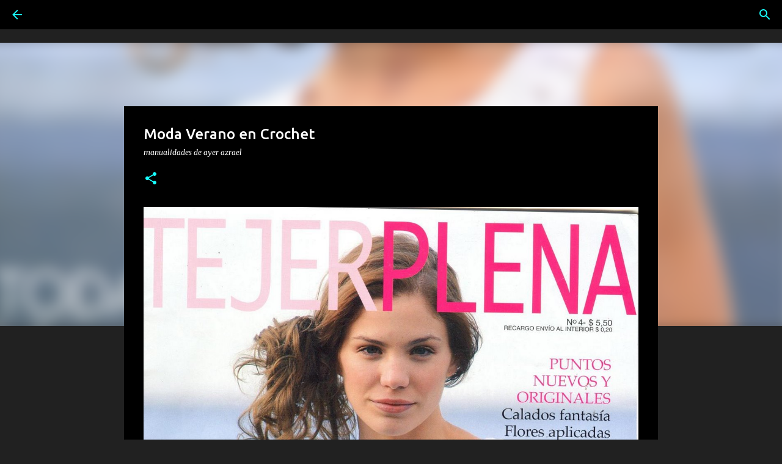

--- FILE ---
content_type: text/html; charset=UTF-8
request_url: https://www.madeayer.com/2019/05/moda-verano-en-crochet.html
body_size: 25988
content:
<!DOCTYPE html>
<html dir='ltr' xmlns='http://www.w3.org/1999/xhtml' xmlns:b='http://www.google.com/2005/gml/b' xmlns:data='http://www.google.com/2005/gml/data' xmlns:expr='http://www.google.com/2005/gml/expr'>
<head>
<!-- Google tag (gtag.js) -->
<script async='async' src='https://www.googletagmanager.com/gtag/js?id=G-QZLPDFVW5V'></script>
<script>
  window.dataLayer = window.dataLayer || [];
  function gtag(){dataLayer.push(arguments);}
  gtag('js', new Date());

  gtag('config', 'G-QZLPDFVW5V');
</script>
<script async='async' crossorigin='anonymous' src='https://pagead2.googlesyndication.com/pagead/js/adsbygoogle.js?client=ca-pub-5136995639988289'></script>
<!-- Global site tag (gtag.js) - Google Analytics -->
<script async='async' src='https://www.googletagmanager.com/gtag/js?id=UA-138044974-1'></script>
<script>
  window.dataLayer = window.dataLayer || [];
  function gtag(){dataLayer.push(arguments);}
  gtag('js', new Date());

  gtag('config', 'UA-138044974-1');
</script>
<!--Meta X-UA-Compatible -->
<meta content='IE=edge,chrome=1' http-equiv='X-UA-Compatible'/>
<meta content='width=device-width,initial-scale=1.0,user-scalable=yes' name='viewport'/>
<meta content='text/html; charset=UTF-8' http-equiv='Content-Type'/>
<meta content='blogger' name='generator'/>
<meta content='Manualidades de Ayer' name='Title'/>
<meta content='revistas, tejidos' name='keywords'/>
<meta content='Revistas' name='Subject'/>
<meta content='Tejidos' name='description'/>
<meta content='Azul' name='author'/>
<meta content='es' name='language'/>
<meta content='3 days' name='Revisit-After'/>
<meta content='f7f2d6a0f63e1389d46b1fe44f061a7d' name='p:domain_verify'/>
<!-- Inserta esta etiqueta en la sección "head" o justo antes de la etiqueta "body" de cierre. -->
<script async='async' defer='defer' src='https://apis.google.com/js/platform.js'>
  {lang: 'es'}
</script>
<meta content='width=device-width, initial-scale=1' name='viewport'/>
<title>Moda Verano en Crochet</title>
<meta content='text/html; charset=UTF-8' http-equiv='Content-Type'/>
<!-- Chrome, Firefox OS and Opera -->
<meta content='#212121' name='theme-color'/>
<!-- Windows Phone -->
<meta content='#212121' name='msapplication-navbutton-color'/>
<meta content='blogger' name='generator'/>
<link href='https://www.madeayer.com/favicon.ico' rel='icon' type='image/x-icon'/>
<link href='https://www.madeayer.com/2019/05/moda-verano-en-crochet.html' rel='canonical'/>
<link rel="alternate" type="application/atom+xml" title="Manualidades de Ayer - Atom" href="https://www.madeayer.com/feeds/posts/default" />
<link rel="alternate" type="application/rss+xml" title="Manualidades de Ayer - RSS" href="https://www.madeayer.com/feeds/posts/default?alt=rss" />
<link rel="service.post" type="application/atom+xml" title="Manualidades de Ayer - Atom" href="https://www.blogger.com/feeds/6655967489083165486/posts/default" />

<link rel="alternate" type="application/atom+xml" title="Manualidades de Ayer - Atom" href="https://www.madeayer.com/feeds/8520610740737250440/comments/default" />
<!--Can't find substitution for tag [blog.ieCssRetrofitLinks]-->
<link href='https://blogger.googleusercontent.com/img/b/R29vZ2xl/AVvXsEhFv5dtfx7nnfRalJJkik2A3gX44ssjKwg65XDSYK43V3ZwVK-L4VbxD370jamc_m5KMDpYAdGyq0lRFvSazf1V6UF8EORVzOYvJOI5TcZmrIdihWyJp1lGA8QwjvQm7nvvCnGILKO6pAES/s1600/1256-+%25281%2529-Moda-Verano-Crochet-Remeras-Camisolas-Abrigos-Accesorios-Calados-Flores-aplicadas-.jpg' rel='image_src'/>
<meta content='https://www.madeayer.com/2019/05/moda-verano-en-crochet.html' property='og:url'/>
<meta content='Moda Verano en Crochet' property='og:title'/>
<meta content='Tejidos,Manualidades,Crochet,Punto, Tricot,Amigurumi,Pintura,GomaEva,Macrame,Costura,Fieltro,Foamy,Patchwork,PorcelanaFria,Velas,Decoupage,Madera' property='og:description'/>
<meta content='https://blogger.googleusercontent.com/img/b/R29vZ2xl/AVvXsEhFv5dtfx7nnfRalJJkik2A3gX44ssjKwg65XDSYK43V3ZwVK-L4VbxD370jamc_m5KMDpYAdGyq0lRFvSazf1V6UF8EORVzOYvJOI5TcZmrIdihWyJp1lGA8QwjvQm7nvvCnGILKO6pAES/w1200-h630-p-k-no-nu/1256-+%25281%2529-Moda-Verano-Crochet-Remeras-Camisolas-Abrigos-Accesorios-Calados-Flores-aplicadas-.jpg' property='og:image'/>
<style type='text/css'>@font-face{font-family:'Lato';font-style:normal;font-weight:400;font-display:swap;src:url(//fonts.gstatic.com/s/lato/v25/S6uyw4BMUTPHjxAwXiWtFCfQ7A.woff2)format('woff2');unicode-range:U+0100-02BA,U+02BD-02C5,U+02C7-02CC,U+02CE-02D7,U+02DD-02FF,U+0304,U+0308,U+0329,U+1D00-1DBF,U+1E00-1E9F,U+1EF2-1EFF,U+2020,U+20A0-20AB,U+20AD-20C0,U+2113,U+2C60-2C7F,U+A720-A7FF;}@font-face{font-family:'Lato';font-style:normal;font-weight:400;font-display:swap;src:url(//fonts.gstatic.com/s/lato/v25/S6uyw4BMUTPHjx4wXiWtFCc.woff2)format('woff2');unicode-range:U+0000-00FF,U+0131,U+0152-0153,U+02BB-02BC,U+02C6,U+02DA,U+02DC,U+0304,U+0308,U+0329,U+2000-206F,U+20AC,U+2122,U+2191,U+2193,U+2212,U+2215,U+FEFF,U+FFFD;}@font-face{font-family:'Lato';font-style:normal;font-weight:700;font-display:swap;src:url(//fonts.gstatic.com/s/lato/v25/S6u9w4BMUTPHh6UVSwaPGQ3q5d0N7w.woff2)format('woff2');unicode-range:U+0100-02BA,U+02BD-02C5,U+02C7-02CC,U+02CE-02D7,U+02DD-02FF,U+0304,U+0308,U+0329,U+1D00-1DBF,U+1E00-1E9F,U+1EF2-1EFF,U+2020,U+20A0-20AB,U+20AD-20C0,U+2113,U+2C60-2C7F,U+A720-A7FF;}@font-face{font-family:'Lato';font-style:normal;font-weight:700;font-display:swap;src:url(//fonts.gstatic.com/s/lato/v25/S6u9w4BMUTPHh6UVSwiPGQ3q5d0.woff2)format('woff2');unicode-range:U+0000-00FF,U+0131,U+0152-0153,U+02BB-02BC,U+02C6,U+02DA,U+02DC,U+0304,U+0308,U+0329,U+2000-206F,U+20AC,U+2122,U+2191,U+2193,U+2212,U+2215,U+FEFF,U+FFFD;}@font-face{font-family:'Lato';font-style:normal;font-weight:900;font-display:swap;src:url(//fonts.gstatic.com/s/lato/v25/S6u9w4BMUTPHh50XSwaPGQ3q5d0N7w.woff2)format('woff2');unicode-range:U+0100-02BA,U+02BD-02C5,U+02C7-02CC,U+02CE-02D7,U+02DD-02FF,U+0304,U+0308,U+0329,U+1D00-1DBF,U+1E00-1E9F,U+1EF2-1EFF,U+2020,U+20A0-20AB,U+20AD-20C0,U+2113,U+2C60-2C7F,U+A720-A7FF;}@font-face{font-family:'Lato';font-style:normal;font-weight:900;font-display:swap;src:url(//fonts.gstatic.com/s/lato/v25/S6u9w4BMUTPHh50XSwiPGQ3q5d0.woff2)format('woff2');unicode-range:U+0000-00FF,U+0131,U+0152-0153,U+02BB-02BC,U+02C6,U+02DA,U+02DC,U+0304,U+0308,U+0329,U+2000-206F,U+20AC,U+2122,U+2191,U+2193,U+2212,U+2215,U+FEFF,U+FFFD;}@font-face{font-family:'Lobster';font-style:normal;font-weight:400;font-display:swap;src:url(//fonts.gstatic.com/s/lobster/v32/neILzCirqoswsqX9zo-mM4MwWJXNqA.woff2)format('woff2');unicode-range:U+0460-052F,U+1C80-1C8A,U+20B4,U+2DE0-2DFF,U+A640-A69F,U+FE2E-FE2F;}@font-face{font-family:'Lobster';font-style:normal;font-weight:400;font-display:swap;src:url(//fonts.gstatic.com/s/lobster/v32/neILzCirqoswsqX9zoamM4MwWJXNqA.woff2)format('woff2');unicode-range:U+0301,U+0400-045F,U+0490-0491,U+04B0-04B1,U+2116;}@font-face{font-family:'Lobster';font-style:normal;font-weight:400;font-display:swap;src:url(//fonts.gstatic.com/s/lobster/v32/neILzCirqoswsqX9zo2mM4MwWJXNqA.woff2)format('woff2');unicode-range:U+0102-0103,U+0110-0111,U+0128-0129,U+0168-0169,U+01A0-01A1,U+01AF-01B0,U+0300-0301,U+0303-0304,U+0308-0309,U+0323,U+0329,U+1EA0-1EF9,U+20AB;}@font-face{font-family:'Lobster';font-style:normal;font-weight:400;font-display:swap;src:url(//fonts.gstatic.com/s/lobster/v32/neILzCirqoswsqX9zoymM4MwWJXNqA.woff2)format('woff2');unicode-range:U+0100-02BA,U+02BD-02C5,U+02C7-02CC,U+02CE-02D7,U+02DD-02FF,U+0304,U+0308,U+0329,U+1D00-1DBF,U+1E00-1E9F,U+1EF2-1EFF,U+2020,U+20A0-20AB,U+20AD-20C0,U+2113,U+2C60-2C7F,U+A720-A7FF;}@font-face{font-family:'Lobster';font-style:normal;font-weight:400;font-display:swap;src:url(//fonts.gstatic.com/s/lobster/v32/neILzCirqoswsqX9zoKmM4MwWJU.woff2)format('woff2');unicode-range:U+0000-00FF,U+0131,U+0152-0153,U+02BB-02BC,U+02C6,U+02DA,U+02DC,U+0304,U+0308,U+0329,U+2000-206F,U+20AC,U+2122,U+2191,U+2193,U+2212,U+2215,U+FEFF,U+FFFD;}@font-face{font-family:'Merriweather';font-style:italic;font-weight:300;font-stretch:100%;font-display:swap;src:url(//fonts.gstatic.com/s/merriweather/v33/u-4c0qyriQwlOrhSvowK_l5-eTxCVx0ZbwLvKH2Gk9hLmp0v5yA-xXPqCzLvF-adrHOg7iDTFw.woff2)format('woff2');unicode-range:U+0460-052F,U+1C80-1C8A,U+20B4,U+2DE0-2DFF,U+A640-A69F,U+FE2E-FE2F;}@font-face{font-family:'Merriweather';font-style:italic;font-weight:300;font-stretch:100%;font-display:swap;src:url(//fonts.gstatic.com/s/merriweather/v33/u-4c0qyriQwlOrhSvowK_l5-eTxCVx0ZbwLvKH2Gk9hLmp0v5yA-xXPqCzLvF--drHOg7iDTFw.woff2)format('woff2');unicode-range:U+0301,U+0400-045F,U+0490-0491,U+04B0-04B1,U+2116;}@font-face{font-family:'Merriweather';font-style:italic;font-weight:300;font-stretch:100%;font-display:swap;src:url(//fonts.gstatic.com/s/merriweather/v33/u-4c0qyriQwlOrhSvowK_l5-eTxCVx0ZbwLvKH2Gk9hLmp0v5yA-xXPqCzLvF-SdrHOg7iDTFw.woff2)format('woff2');unicode-range:U+0102-0103,U+0110-0111,U+0128-0129,U+0168-0169,U+01A0-01A1,U+01AF-01B0,U+0300-0301,U+0303-0304,U+0308-0309,U+0323,U+0329,U+1EA0-1EF9,U+20AB;}@font-face{font-family:'Merriweather';font-style:italic;font-weight:300;font-stretch:100%;font-display:swap;src:url(//fonts.gstatic.com/s/merriweather/v33/u-4c0qyriQwlOrhSvowK_l5-eTxCVx0ZbwLvKH2Gk9hLmp0v5yA-xXPqCzLvF-WdrHOg7iDTFw.woff2)format('woff2');unicode-range:U+0100-02BA,U+02BD-02C5,U+02C7-02CC,U+02CE-02D7,U+02DD-02FF,U+0304,U+0308,U+0329,U+1D00-1DBF,U+1E00-1E9F,U+1EF2-1EFF,U+2020,U+20A0-20AB,U+20AD-20C0,U+2113,U+2C60-2C7F,U+A720-A7FF;}@font-face{font-family:'Merriweather';font-style:italic;font-weight:300;font-stretch:100%;font-display:swap;src:url(//fonts.gstatic.com/s/merriweather/v33/u-4c0qyriQwlOrhSvowK_l5-eTxCVx0ZbwLvKH2Gk9hLmp0v5yA-xXPqCzLvF-udrHOg7iA.woff2)format('woff2');unicode-range:U+0000-00FF,U+0131,U+0152-0153,U+02BB-02BC,U+02C6,U+02DA,U+02DC,U+0304,U+0308,U+0329,U+2000-206F,U+20AC,U+2122,U+2191,U+2193,U+2212,U+2215,U+FEFF,U+FFFD;}@font-face{font-family:'Merriweather';font-style:italic;font-weight:400;font-stretch:100%;font-display:swap;src:url(//fonts.gstatic.com/s/merriweather/v33/u-4c0qyriQwlOrhSvowK_l5-eTxCVx0ZbwLvKH2Gk9hLmp0v5yA-xXPqCzLvF-adrHOg7iDTFw.woff2)format('woff2');unicode-range:U+0460-052F,U+1C80-1C8A,U+20B4,U+2DE0-2DFF,U+A640-A69F,U+FE2E-FE2F;}@font-face{font-family:'Merriweather';font-style:italic;font-weight:400;font-stretch:100%;font-display:swap;src:url(//fonts.gstatic.com/s/merriweather/v33/u-4c0qyriQwlOrhSvowK_l5-eTxCVx0ZbwLvKH2Gk9hLmp0v5yA-xXPqCzLvF--drHOg7iDTFw.woff2)format('woff2');unicode-range:U+0301,U+0400-045F,U+0490-0491,U+04B0-04B1,U+2116;}@font-face{font-family:'Merriweather';font-style:italic;font-weight:400;font-stretch:100%;font-display:swap;src:url(//fonts.gstatic.com/s/merriweather/v33/u-4c0qyriQwlOrhSvowK_l5-eTxCVx0ZbwLvKH2Gk9hLmp0v5yA-xXPqCzLvF-SdrHOg7iDTFw.woff2)format('woff2');unicode-range:U+0102-0103,U+0110-0111,U+0128-0129,U+0168-0169,U+01A0-01A1,U+01AF-01B0,U+0300-0301,U+0303-0304,U+0308-0309,U+0323,U+0329,U+1EA0-1EF9,U+20AB;}@font-face{font-family:'Merriweather';font-style:italic;font-weight:400;font-stretch:100%;font-display:swap;src:url(//fonts.gstatic.com/s/merriweather/v33/u-4c0qyriQwlOrhSvowK_l5-eTxCVx0ZbwLvKH2Gk9hLmp0v5yA-xXPqCzLvF-WdrHOg7iDTFw.woff2)format('woff2');unicode-range:U+0100-02BA,U+02BD-02C5,U+02C7-02CC,U+02CE-02D7,U+02DD-02FF,U+0304,U+0308,U+0329,U+1D00-1DBF,U+1E00-1E9F,U+1EF2-1EFF,U+2020,U+20A0-20AB,U+20AD-20C0,U+2113,U+2C60-2C7F,U+A720-A7FF;}@font-face{font-family:'Merriweather';font-style:italic;font-weight:400;font-stretch:100%;font-display:swap;src:url(//fonts.gstatic.com/s/merriweather/v33/u-4c0qyriQwlOrhSvowK_l5-eTxCVx0ZbwLvKH2Gk9hLmp0v5yA-xXPqCzLvF-udrHOg7iA.woff2)format('woff2');unicode-range:U+0000-00FF,U+0131,U+0152-0153,U+02BB-02BC,U+02C6,U+02DA,U+02DC,U+0304,U+0308,U+0329,U+2000-206F,U+20AC,U+2122,U+2191,U+2193,U+2212,U+2215,U+FEFF,U+FFFD;}@font-face{font-family:'Merriweather';font-style:normal;font-weight:400;font-stretch:100%;font-display:swap;src:url(//fonts.gstatic.com/s/merriweather/v33/u-4e0qyriQwlOrhSvowK_l5UcA6zuSYEqOzpPe3HOZJ5eX1WtLaQwmYiSeqnJ-mXq1Gi3iE.woff2)format('woff2');unicode-range:U+0460-052F,U+1C80-1C8A,U+20B4,U+2DE0-2DFF,U+A640-A69F,U+FE2E-FE2F;}@font-face{font-family:'Merriweather';font-style:normal;font-weight:400;font-stretch:100%;font-display:swap;src:url(//fonts.gstatic.com/s/merriweather/v33/u-4e0qyriQwlOrhSvowK_l5UcA6zuSYEqOzpPe3HOZJ5eX1WtLaQwmYiSequJ-mXq1Gi3iE.woff2)format('woff2');unicode-range:U+0301,U+0400-045F,U+0490-0491,U+04B0-04B1,U+2116;}@font-face{font-family:'Merriweather';font-style:normal;font-weight:400;font-stretch:100%;font-display:swap;src:url(//fonts.gstatic.com/s/merriweather/v33/u-4e0qyriQwlOrhSvowK_l5UcA6zuSYEqOzpPe3HOZJ5eX1WtLaQwmYiSeqlJ-mXq1Gi3iE.woff2)format('woff2');unicode-range:U+0102-0103,U+0110-0111,U+0128-0129,U+0168-0169,U+01A0-01A1,U+01AF-01B0,U+0300-0301,U+0303-0304,U+0308-0309,U+0323,U+0329,U+1EA0-1EF9,U+20AB;}@font-face{font-family:'Merriweather';font-style:normal;font-weight:400;font-stretch:100%;font-display:swap;src:url(//fonts.gstatic.com/s/merriweather/v33/u-4e0qyriQwlOrhSvowK_l5UcA6zuSYEqOzpPe3HOZJ5eX1WtLaQwmYiSeqkJ-mXq1Gi3iE.woff2)format('woff2');unicode-range:U+0100-02BA,U+02BD-02C5,U+02C7-02CC,U+02CE-02D7,U+02DD-02FF,U+0304,U+0308,U+0329,U+1D00-1DBF,U+1E00-1E9F,U+1EF2-1EFF,U+2020,U+20A0-20AB,U+20AD-20C0,U+2113,U+2C60-2C7F,U+A720-A7FF;}@font-face{font-family:'Merriweather';font-style:normal;font-weight:400;font-stretch:100%;font-display:swap;src:url(//fonts.gstatic.com/s/merriweather/v33/u-4e0qyriQwlOrhSvowK_l5UcA6zuSYEqOzpPe3HOZJ5eX1WtLaQwmYiSeqqJ-mXq1Gi.woff2)format('woff2');unicode-range:U+0000-00FF,U+0131,U+0152-0153,U+02BB-02BC,U+02C6,U+02DA,U+02DC,U+0304,U+0308,U+0329,U+2000-206F,U+20AC,U+2122,U+2191,U+2193,U+2212,U+2215,U+FEFF,U+FFFD;}@font-face{font-family:'Merriweather';font-style:normal;font-weight:700;font-stretch:100%;font-display:swap;src:url(//fonts.gstatic.com/s/merriweather/v33/u-4e0qyriQwlOrhSvowK_l5UcA6zuSYEqOzpPe3HOZJ5eX1WtLaQwmYiSeqnJ-mXq1Gi3iE.woff2)format('woff2');unicode-range:U+0460-052F,U+1C80-1C8A,U+20B4,U+2DE0-2DFF,U+A640-A69F,U+FE2E-FE2F;}@font-face{font-family:'Merriweather';font-style:normal;font-weight:700;font-stretch:100%;font-display:swap;src:url(//fonts.gstatic.com/s/merriweather/v33/u-4e0qyriQwlOrhSvowK_l5UcA6zuSYEqOzpPe3HOZJ5eX1WtLaQwmYiSequJ-mXq1Gi3iE.woff2)format('woff2');unicode-range:U+0301,U+0400-045F,U+0490-0491,U+04B0-04B1,U+2116;}@font-face{font-family:'Merriweather';font-style:normal;font-weight:700;font-stretch:100%;font-display:swap;src:url(//fonts.gstatic.com/s/merriweather/v33/u-4e0qyriQwlOrhSvowK_l5UcA6zuSYEqOzpPe3HOZJ5eX1WtLaQwmYiSeqlJ-mXq1Gi3iE.woff2)format('woff2');unicode-range:U+0102-0103,U+0110-0111,U+0128-0129,U+0168-0169,U+01A0-01A1,U+01AF-01B0,U+0300-0301,U+0303-0304,U+0308-0309,U+0323,U+0329,U+1EA0-1EF9,U+20AB;}@font-face{font-family:'Merriweather';font-style:normal;font-weight:700;font-stretch:100%;font-display:swap;src:url(//fonts.gstatic.com/s/merriweather/v33/u-4e0qyriQwlOrhSvowK_l5UcA6zuSYEqOzpPe3HOZJ5eX1WtLaQwmYiSeqkJ-mXq1Gi3iE.woff2)format('woff2');unicode-range:U+0100-02BA,U+02BD-02C5,U+02C7-02CC,U+02CE-02D7,U+02DD-02FF,U+0304,U+0308,U+0329,U+1D00-1DBF,U+1E00-1E9F,U+1EF2-1EFF,U+2020,U+20A0-20AB,U+20AD-20C0,U+2113,U+2C60-2C7F,U+A720-A7FF;}@font-face{font-family:'Merriweather';font-style:normal;font-weight:700;font-stretch:100%;font-display:swap;src:url(//fonts.gstatic.com/s/merriweather/v33/u-4e0qyriQwlOrhSvowK_l5UcA6zuSYEqOzpPe3HOZJ5eX1WtLaQwmYiSeqqJ-mXq1Gi.woff2)format('woff2');unicode-range:U+0000-00FF,U+0131,U+0152-0153,U+02BB-02BC,U+02C6,U+02DA,U+02DC,U+0304,U+0308,U+0329,U+2000-206F,U+20AC,U+2122,U+2191,U+2193,U+2212,U+2215,U+FEFF,U+FFFD;}@font-face{font-family:'Merriweather';font-style:normal;font-weight:900;font-stretch:100%;font-display:swap;src:url(//fonts.gstatic.com/s/merriweather/v33/u-4e0qyriQwlOrhSvowK_l5UcA6zuSYEqOzpPe3HOZJ5eX1WtLaQwmYiSeqnJ-mXq1Gi3iE.woff2)format('woff2');unicode-range:U+0460-052F,U+1C80-1C8A,U+20B4,U+2DE0-2DFF,U+A640-A69F,U+FE2E-FE2F;}@font-face{font-family:'Merriweather';font-style:normal;font-weight:900;font-stretch:100%;font-display:swap;src:url(//fonts.gstatic.com/s/merriweather/v33/u-4e0qyriQwlOrhSvowK_l5UcA6zuSYEqOzpPe3HOZJ5eX1WtLaQwmYiSequJ-mXq1Gi3iE.woff2)format('woff2');unicode-range:U+0301,U+0400-045F,U+0490-0491,U+04B0-04B1,U+2116;}@font-face{font-family:'Merriweather';font-style:normal;font-weight:900;font-stretch:100%;font-display:swap;src:url(//fonts.gstatic.com/s/merriweather/v33/u-4e0qyriQwlOrhSvowK_l5UcA6zuSYEqOzpPe3HOZJ5eX1WtLaQwmYiSeqlJ-mXq1Gi3iE.woff2)format('woff2');unicode-range:U+0102-0103,U+0110-0111,U+0128-0129,U+0168-0169,U+01A0-01A1,U+01AF-01B0,U+0300-0301,U+0303-0304,U+0308-0309,U+0323,U+0329,U+1EA0-1EF9,U+20AB;}@font-face{font-family:'Merriweather';font-style:normal;font-weight:900;font-stretch:100%;font-display:swap;src:url(//fonts.gstatic.com/s/merriweather/v33/u-4e0qyriQwlOrhSvowK_l5UcA6zuSYEqOzpPe3HOZJ5eX1WtLaQwmYiSeqkJ-mXq1Gi3iE.woff2)format('woff2');unicode-range:U+0100-02BA,U+02BD-02C5,U+02C7-02CC,U+02CE-02D7,U+02DD-02FF,U+0304,U+0308,U+0329,U+1D00-1DBF,U+1E00-1E9F,U+1EF2-1EFF,U+2020,U+20A0-20AB,U+20AD-20C0,U+2113,U+2C60-2C7F,U+A720-A7FF;}@font-face{font-family:'Merriweather';font-style:normal;font-weight:900;font-stretch:100%;font-display:swap;src:url(//fonts.gstatic.com/s/merriweather/v33/u-4e0qyriQwlOrhSvowK_l5UcA6zuSYEqOzpPe3HOZJ5eX1WtLaQwmYiSeqqJ-mXq1Gi.woff2)format('woff2');unicode-range:U+0000-00FF,U+0131,U+0152-0153,U+02BB-02BC,U+02C6,U+02DA,U+02DC,U+0304,U+0308,U+0329,U+2000-206F,U+20AC,U+2122,U+2191,U+2193,U+2212,U+2215,U+FEFF,U+FFFD;}@font-face{font-family:'Ubuntu';font-style:normal;font-weight:400;font-display:swap;src:url(//fonts.gstatic.com/s/ubuntu/v21/4iCs6KVjbNBYlgoKcg72nU6AF7xm.woff2)format('woff2');unicode-range:U+0460-052F,U+1C80-1C8A,U+20B4,U+2DE0-2DFF,U+A640-A69F,U+FE2E-FE2F;}@font-face{font-family:'Ubuntu';font-style:normal;font-weight:400;font-display:swap;src:url(//fonts.gstatic.com/s/ubuntu/v21/4iCs6KVjbNBYlgoKew72nU6AF7xm.woff2)format('woff2');unicode-range:U+0301,U+0400-045F,U+0490-0491,U+04B0-04B1,U+2116;}@font-face{font-family:'Ubuntu';font-style:normal;font-weight:400;font-display:swap;src:url(//fonts.gstatic.com/s/ubuntu/v21/4iCs6KVjbNBYlgoKcw72nU6AF7xm.woff2)format('woff2');unicode-range:U+1F00-1FFF;}@font-face{font-family:'Ubuntu';font-style:normal;font-weight:400;font-display:swap;src:url(//fonts.gstatic.com/s/ubuntu/v21/4iCs6KVjbNBYlgoKfA72nU6AF7xm.woff2)format('woff2');unicode-range:U+0370-0377,U+037A-037F,U+0384-038A,U+038C,U+038E-03A1,U+03A3-03FF;}@font-face{font-family:'Ubuntu';font-style:normal;font-weight:400;font-display:swap;src:url(//fonts.gstatic.com/s/ubuntu/v21/4iCs6KVjbNBYlgoKcQ72nU6AF7xm.woff2)format('woff2');unicode-range:U+0100-02BA,U+02BD-02C5,U+02C7-02CC,U+02CE-02D7,U+02DD-02FF,U+0304,U+0308,U+0329,U+1D00-1DBF,U+1E00-1E9F,U+1EF2-1EFF,U+2020,U+20A0-20AB,U+20AD-20C0,U+2113,U+2C60-2C7F,U+A720-A7FF;}@font-face{font-family:'Ubuntu';font-style:normal;font-weight:400;font-display:swap;src:url(//fonts.gstatic.com/s/ubuntu/v21/4iCs6KVjbNBYlgoKfw72nU6AFw.woff2)format('woff2');unicode-range:U+0000-00FF,U+0131,U+0152-0153,U+02BB-02BC,U+02C6,U+02DA,U+02DC,U+0304,U+0308,U+0329,U+2000-206F,U+20AC,U+2122,U+2191,U+2193,U+2212,U+2215,U+FEFF,U+FFFD;}@font-face{font-family:'Ubuntu';font-style:normal;font-weight:500;font-display:swap;src:url(//fonts.gstatic.com/s/ubuntu/v21/4iCv6KVjbNBYlgoCjC3jvWyNPYZvg7UI.woff2)format('woff2');unicode-range:U+0460-052F,U+1C80-1C8A,U+20B4,U+2DE0-2DFF,U+A640-A69F,U+FE2E-FE2F;}@font-face{font-family:'Ubuntu';font-style:normal;font-weight:500;font-display:swap;src:url(//fonts.gstatic.com/s/ubuntu/v21/4iCv6KVjbNBYlgoCjC3jtGyNPYZvg7UI.woff2)format('woff2');unicode-range:U+0301,U+0400-045F,U+0490-0491,U+04B0-04B1,U+2116;}@font-face{font-family:'Ubuntu';font-style:normal;font-weight:500;font-display:swap;src:url(//fonts.gstatic.com/s/ubuntu/v21/4iCv6KVjbNBYlgoCjC3jvGyNPYZvg7UI.woff2)format('woff2');unicode-range:U+1F00-1FFF;}@font-face{font-family:'Ubuntu';font-style:normal;font-weight:500;font-display:swap;src:url(//fonts.gstatic.com/s/ubuntu/v21/4iCv6KVjbNBYlgoCjC3js2yNPYZvg7UI.woff2)format('woff2');unicode-range:U+0370-0377,U+037A-037F,U+0384-038A,U+038C,U+038E-03A1,U+03A3-03FF;}@font-face{font-family:'Ubuntu';font-style:normal;font-weight:500;font-display:swap;src:url(//fonts.gstatic.com/s/ubuntu/v21/4iCv6KVjbNBYlgoCjC3jvmyNPYZvg7UI.woff2)format('woff2');unicode-range:U+0100-02BA,U+02BD-02C5,U+02C7-02CC,U+02CE-02D7,U+02DD-02FF,U+0304,U+0308,U+0329,U+1D00-1DBF,U+1E00-1E9F,U+1EF2-1EFF,U+2020,U+20A0-20AB,U+20AD-20C0,U+2113,U+2C60-2C7F,U+A720-A7FF;}@font-face{font-family:'Ubuntu';font-style:normal;font-weight:500;font-display:swap;src:url(//fonts.gstatic.com/s/ubuntu/v21/4iCv6KVjbNBYlgoCjC3jsGyNPYZvgw.woff2)format('woff2');unicode-range:U+0000-00FF,U+0131,U+0152-0153,U+02BB-02BC,U+02C6,U+02DA,U+02DC,U+0304,U+0308,U+0329,U+2000-206F,U+20AC,U+2122,U+2191,U+2193,U+2212,U+2215,U+FEFF,U+FFFD;}@font-face{font-family:'Ubuntu';font-style:normal;font-weight:700;font-display:swap;src:url(//fonts.gstatic.com/s/ubuntu/v21/4iCv6KVjbNBYlgoCxCvjvWyNPYZvg7UI.woff2)format('woff2');unicode-range:U+0460-052F,U+1C80-1C8A,U+20B4,U+2DE0-2DFF,U+A640-A69F,U+FE2E-FE2F;}@font-face{font-family:'Ubuntu';font-style:normal;font-weight:700;font-display:swap;src:url(//fonts.gstatic.com/s/ubuntu/v21/4iCv6KVjbNBYlgoCxCvjtGyNPYZvg7UI.woff2)format('woff2');unicode-range:U+0301,U+0400-045F,U+0490-0491,U+04B0-04B1,U+2116;}@font-face{font-family:'Ubuntu';font-style:normal;font-weight:700;font-display:swap;src:url(//fonts.gstatic.com/s/ubuntu/v21/4iCv6KVjbNBYlgoCxCvjvGyNPYZvg7UI.woff2)format('woff2');unicode-range:U+1F00-1FFF;}@font-face{font-family:'Ubuntu';font-style:normal;font-weight:700;font-display:swap;src:url(//fonts.gstatic.com/s/ubuntu/v21/4iCv6KVjbNBYlgoCxCvjs2yNPYZvg7UI.woff2)format('woff2');unicode-range:U+0370-0377,U+037A-037F,U+0384-038A,U+038C,U+038E-03A1,U+03A3-03FF;}@font-face{font-family:'Ubuntu';font-style:normal;font-weight:700;font-display:swap;src:url(//fonts.gstatic.com/s/ubuntu/v21/4iCv6KVjbNBYlgoCxCvjvmyNPYZvg7UI.woff2)format('woff2');unicode-range:U+0100-02BA,U+02BD-02C5,U+02C7-02CC,U+02CE-02D7,U+02DD-02FF,U+0304,U+0308,U+0329,U+1D00-1DBF,U+1E00-1E9F,U+1EF2-1EFF,U+2020,U+20A0-20AB,U+20AD-20C0,U+2113,U+2C60-2C7F,U+A720-A7FF;}@font-face{font-family:'Ubuntu';font-style:normal;font-weight:700;font-display:swap;src:url(//fonts.gstatic.com/s/ubuntu/v21/4iCv6KVjbNBYlgoCxCvjsGyNPYZvgw.woff2)format('woff2');unicode-range:U+0000-00FF,U+0131,U+0152-0153,U+02BB-02BC,U+02C6,U+02DA,U+02DC,U+0304,U+0308,U+0329,U+2000-206F,U+20AC,U+2122,U+2191,U+2193,U+2212,U+2215,U+FEFF,U+FFFD;}</style>
<style id='page-skin-1' type='text/css'><!--
/*! normalize.css v3.0.1 | MIT License | git.io/normalize */html{font-family:sans-serif;-ms-text-size-adjust:100%;-webkit-text-size-adjust:100%}body{margin:0}article,aside,details,figcaption,figure,footer,header,hgroup,main,nav,section,summary{display:block}audio,canvas,progress,video{display:inline-block;vertical-align:baseline}audio:not([controls]){display:none;height:0}[hidden],template{display:none}a{background:transparent}a:active,a:hover{outline:0}abbr[title]{border-bottom:1px dotted}b,strong{font-weight:bold}dfn{font-style:italic}h1{font-size:2em;margin:.67em 0}mark{background:#ff0;color:#000}small{font-size:80%}sub,sup{font-size:75%;line-height:0;position:relative;vertical-align:baseline}sup{top:-0.5em}sub{bottom:-0.25em}img{border:0}svg:not(:root){overflow:hidden}figure{margin:1em 40px}hr{-moz-box-sizing:content-box;box-sizing:content-box;height:0}pre{overflow:auto}code,kbd,pre,samp{font-family:monospace,monospace;font-size:1em}button,input,optgroup,select,textarea{color:inherit;font:inherit;margin:0}button{overflow:visible}button,select{text-transform:none}button,html input[type="button"],input[type="reset"],input[type="submit"]{-webkit-appearance:button;cursor:pointer}button[disabled],html input[disabled]{cursor:default}button::-moz-focus-inner,input::-moz-focus-inner{border:0;padding:0}input{line-height:normal}input[type="checkbox"],input[type="radio"]{box-sizing:border-box;padding:0}input[type="number"]::-webkit-inner-spin-button,input[type="number"]::-webkit-outer-spin-button{height:auto}input[type="search"]{-webkit-appearance:textfield;-moz-box-sizing:content-box;-webkit-box-sizing:content-box;box-sizing:content-box}input[type="search"]::-webkit-search-cancel-button,input[type="search"]::-webkit-search-decoration{-webkit-appearance:none}fieldset{border:1px solid #c0c0c0;margin:0 2px;padding:.35em .625em .75em}legend{border:0;padding:0}textarea{overflow:auto}optgroup{font-weight:bold}table{border-collapse:collapse;border-spacing:0}td,th{padding:0}
/*!************************************************
* Blogger Template Style
* Name: Emporio
**************************************************/
body{
overflow-wrap:break-word;
word-break:break-word;
word-wrap:break-word
}
.hidden{
display:none
}
.invisible{
visibility:hidden
}
.container::after,.float-container::after{
clear:both;
content:'';
display:table
}
.clearboth{
clear:both
}
#comments .comment .comment-actions,.subscribe-popup .FollowByEmail .follow-by-email-submit{
background:0 0;
border:0;
box-shadow:none;
color:#18ffff;
cursor:pointer;
font-size:14px;
font-weight:700;
outline:0;
text-decoration:none;
text-transform:uppercase;
width:auto
}
.dim-overlay{
background-color:rgba(0,0,0,.54);
height:100vh;
left:0;
position:fixed;
top:0;
width:100%
}
#sharing-dim-overlay{
background-color:transparent
}
input::-ms-clear{
display:none
}
.blogger-logo,.svg-icon-24.blogger-logo{
fill:#ff9800;
opacity:1
}
.skip-navigation{
background-color:#fff;
box-sizing:border-box;
color:#000;
display:block;
height:0;
left:0;
line-height:50px;
overflow:hidden;
padding-top:0;
position:fixed;
text-align:center;
top:0;
-webkit-transition:box-shadow .3s,height .3s,padding-top .3s;
transition:box-shadow .3s,height .3s,padding-top .3s;
width:100%;
z-index:900
}
.skip-navigation:focus{
box-shadow:0 4px 5px 0 rgba(0,0,0,.14),0 1px 10px 0 rgba(0,0,0,.12),0 2px 4px -1px rgba(0,0,0,.2);
height:50px
}
#main{
outline:0
}
.main-heading{
position:absolute;
clip:rect(1px,1px,1px,1px);
padding:0;
border:0;
height:1px;
width:1px;
overflow:hidden
}
.Attribution{
margin-top:1em;
text-align:center
}
.Attribution .blogger img,.Attribution .blogger svg{
vertical-align:bottom
}
.Attribution .blogger img{
margin-right:.5em
}
.Attribution div{
line-height:24px;
margin-top:.5em
}
.Attribution .copyright,.Attribution .image-attribution{
font-size:.7em;
margin-top:1.5em
}
.BLOG_mobile_video_class{
display:none
}
.bg-photo{
background-attachment:scroll!important
}
body .CSS_LIGHTBOX{
z-index:900
}
.extendable .show-less,.extendable .show-more{
border-color:#18ffff;
color:#18ffff;
margin-top:8px
}
.extendable .show-less.hidden,.extendable .show-more.hidden{
display:none
}
.inline-ad{
display:none;
max-width:100%;
overflow:hidden
}
.adsbygoogle{
display:block
}
#cookieChoiceInfo{
bottom:0;
top:auto
}
iframe.b-hbp-video{
border:0
}
.post-body img{
max-width:100%
}
.post-body iframe{
max-width:100%
}
.post-body a[imageanchor="1"]{
display:inline-block
}
.byline{
margin-right:1em
}
.byline:last-child{
margin-right:0
}
.link-copied-dialog{
max-width:520px;
outline:0
}
.link-copied-dialog .modal-dialog-buttons{
margin-top:8px
}
.link-copied-dialog .goog-buttonset-default{
background:0 0;
border:0
}
.link-copied-dialog .goog-buttonset-default:focus{
outline:0
}
.paging-control-container{
margin-bottom:16px
}
.paging-control-container .paging-control{
display:inline-block
}
.paging-control-container .comment-range-text::after,.paging-control-container .paging-control{
color:#18ffff
}
.paging-control-container .comment-range-text,.paging-control-container .paging-control{
margin-right:8px
}
.paging-control-container .comment-range-text::after,.paging-control-container .paging-control::after{
content:'\00B7';
cursor:default;
padding-left:8px;
pointer-events:none
}
.paging-control-container .comment-range-text:last-child::after,.paging-control-container .paging-control:last-child::after{
content:none
}
.byline.reactions iframe{
height:20px
}
.b-notification{
color:#000;
background-color:#fff;
border-bottom:solid 1px #000;
box-sizing:border-box;
padding:16px 32px;
text-align:center
}
.b-notification.visible{
-webkit-transition:margin-top .3s cubic-bezier(.4,0,.2,1);
transition:margin-top .3s cubic-bezier(.4,0,.2,1)
}
.b-notification.invisible{
position:absolute
}
.b-notification-close{
position:absolute;
right:8px;
top:8px
}
.no-posts-message{
line-height:40px;
text-align:center
}
@media screen and (max-width:745px){
body.item-view .post-body a[imageanchor="1"][style*="float: left;"],body.item-view .post-body a[imageanchor="1"][style*="float: right;"]{
float:none!important;
clear:none!important
}
body.item-view .post-body a[imageanchor="1"] img{
display:block;
height:auto;
margin:0 auto
}
body.item-view .post-body>.separator:first-child>a[imageanchor="1"]:first-child{
margin-top:20px
}
.post-body a[imageanchor]{
display:block
}
body.item-view .post-body a[imageanchor="1"]{
margin-left:0!important;
margin-right:0!important
}
body.item-view .post-body a[imageanchor="1"]+a[imageanchor="1"]{
margin-top:16px
}
}
.item-control{
display:none
}
#comments{
border-top:1px dashed rgba(0,0,0,.54);
margin-top:20px;
padding:20px
}
#comments .comment-thread ol{
margin:0;
padding-left:0;
padding-left:0
}
#comments .comment .comment-replybox-single,#comments .comment-thread .comment-replies{
margin-left:60px
}
#comments .comment-thread .thread-count{
display:none
}
#comments .comment{
list-style-type:none;
padding:0 0 30px;
position:relative
}
#comments .comment .comment{
padding-bottom:8px
}
.comment .avatar-image-container{
position:absolute
}
.comment .avatar-image-container img{
border-radius:50%
}
.avatar-image-container svg,.comment .avatar-image-container .avatar-icon{
border-radius:50%;
border:solid 1px #18ffff;
box-sizing:border-box;
fill:#18ffff;
height:35px;
margin:0;
padding:7px;
width:35px
}
.comment .comment-block{
margin-top:10px;
margin-left:60px;
padding-bottom:0
}
#comments .comment-author-header-wrapper{
margin-left:40px
}
#comments .comment .thread-expanded .comment-block{
padding-bottom:20px
}
#comments .comment .comment-header .user,#comments .comment .comment-header .user a{
color:#ffffff;
font-style:normal;
font-weight:700
}
#comments .comment .comment-actions{
bottom:0;
margin-bottom:15px;
position:absolute
}
#comments .comment .comment-actions>*{
margin-right:8px
}
#comments .comment .comment-header .datetime{
bottom:0;
color:rgba(255,255,255,.54);
display:inline-block;
font-size:13px;
font-style:italic;
margin-left:8px
}
#comments .comment .comment-footer .comment-timestamp a,#comments .comment .comment-header .datetime a{
color:rgba(255,255,255,.54)
}
#comments .comment .comment-content,.comment .comment-body{
margin-top:12px;
word-break:break-word
}
.comment-body{
margin-bottom:12px
}
#comments.embed[data-num-comments="0"]{
border:0;
margin-top:0;
padding-top:0
}
#comments.embed[data-num-comments="0"] #comment-post-message,#comments.embed[data-num-comments="0"] div.comment-form>p,#comments.embed[data-num-comments="0"] p.comment-footer{
display:none
}
#comment-editor-src{
display:none
}
.comments .comments-content .loadmore.loaded{
max-height:0;
opacity:0;
overflow:hidden
}
.extendable .remaining-items{
height:0;
overflow:hidden;
-webkit-transition:height .3s cubic-bezier(.4,0,.2,1);
transition:height .3s cubic-bezier(.4,0,.2,1)
}
.extendable .remaining-items.expanded{
height:auto
}
.svg-icon-24,.svg-icon-24-button{
cursor:pointer;
height:24px;
width:24px;
min-width:24px
}
.touch-icon{
margin:-12px;
padding:12px
}
.touch-icon:active,.touch-icon:focus{
background-color:rgba(153,153,153,.4);
border-radius:50%
}
svg:not(:root).touch-icon{
overflow:visible
}
html[dir=rtl] .rtl-reversible-icon{
-webkit-transform:scaleX(-1);
-ms-transform:scaleX(-1);
transform:scaleX(-1)
}
.svg-icon-24-button,.touch-icon-button{
background:0 0;
border:0;
margin:0;
outline:0;
padding:0
}
.touch-icon-button .touch-icon:active,.touch-icon-button .touch-icon:focus{
background-color:transparent
}
.touch-icon-button:active .touch-icon,.touch-icon-button:focus .touch-icon{
background-color:rgba(153,153,153,.4);
border-radius:50%
}
.Profile .default-avatar-wrapper .avatar-icon{
border-radius:50%;
border:solid 1px #18ffff;
box-sizing:border-box;
fill:#18ffff;
margin:0
}
.Profile .individual .default-avatar-wrapper .avatar-icon{
padding:25px
}
.Profile .individual .avatar-icon,.Profile .individual .profile-img{
height:90px;
width:90px
}
.Profile .team .default-avatar-wrapper .avatar-icon{
padding:8px
}
.Profile .team .avatar-icon,.Profile .team .default-avatar-wrapper,.Profile .team .profile-img{
height:40px;
width:40px
}
.snippet-container{
margin:0;
position:relative;
overflow:hidden
}
.snippet-fade{
bottom:0;
box-sizing:border-box;
position:absolute;
width:96px
}
.snippet-fade{
right:0
}
.snippet-fade:after{
content:'\2026'
}
.snippet-fade:after{
float:right
}
.centered-top-container.sticky{
left:0;
position:fixed;
right:0;
top:0;
width:auto;
z-index:8;
-webkit-transition-property:opacity,-webkit-transform;
transition-property:opacity,-webkit-transform;
transition-property:transform,opacity;
transition-property:transform,opacity,-webkit-transform;
-webkit-transition-duration:.2s;
transition-duration:.2s;
-webkit-transition-timing-function:cubic-bezier(.4,0,.2,1);
transition-timing-function:cubic-bezier(.4,0,.2,1)
}
.centered-top-placeholder{
display:none
}
.collapsed-header .centered-top-placeholder{
display:block
}
.centered-top-container .Header .replaced h1,.centered-top-placeholder .Header .replaced h1{
display:none
}
.centered-top-container.sticky .Header .replaced h1{
display:block
}
.centered-top-container.sticky .Header .header-widget{
background:0 0
}
.centered-top-container.sticky .Header .header-image-wrapper{
display:none
}
.centered-top-container img,.centered-top-placeholder img{
max-width:100%
}
.collapsible{
-webkit-transition:height .3s cubic-bezier(.4,0,.2,1);
transition:height .3s cubic-bezier(.4,0,.2,1)
}
.collapsible,.collapsible>summary{
display:block;
overflow:hidden
}
.collapsible>:not(summary){
display:none
}
.collapsible[open]>:not(summary){
display:block
}
.collapsible:focus,.collapsible>summary:focus{
outline:0
}
.collapsible>summary{
cursor:pointer;
display:block;
padding:0
}
.collapsible:focus>summary,.collapsible>summary:focus{
background-color:transparent
}
.collapsible>summary::-webkit-details-marker{
display:none
}
.collapsible-title{
-webkit-box-align:center;
-webkit-align-items:center;
-ms-flex-align:center;
align-items:center;
display:-webkit-box;
display:-webkit-flex;
display:-ms-flexbox;
display:flex
}
.collapsible-title .title{
-webkit-box-flex:1;
-webkit-flex:1 1 auto;
-ms-flex:1 1 auto;
flex:1 1 auto;
-webkit-box-ordinal-group:1;
-webkit-order:0;
-ms-flex-order:0;
order:0;
overflow:hidden;
text-overflow:ellipsis;
white-space:nowrap
}
.collapsible-title .chevron-down,.collapsible[open] .collapsible-title .chevron-up{
display:block
}
.collapsible-title .chevron-up,.collapsible[open] .collapsible-title .chevron-down{
display:none
}
.flat-button{
cursor:pointer;
display:inline-block;
font-weight:700;
text-transform:uppercase;
border-radius:2px;
padding:8px;
margin:-8px
}
.flat-icon-button{
background:0 0;
border:0;
margin:0;
outline:0;
padding:0;
margin:-12px;
padding:12px;
cursor:pointer;
box-sizing:content-box;
display:inline-block;
line-height:0
}
.flat-icon-button,.flat-icon-button .splash-wrapper{
border-radius:50%
}
.flat-icon-button .splash.animate{
-webkit-animation-duration:.3s;
animation-duration:.3s
}
body#layout .bg-photo,body#layout .bg-photo-overlay{
display:none
}
body#layout .page_body{
padding:0;
position:relative;
top:0
}
body#layout .page{
display:inline-block;
left:inherit;
position:relative;
vertical-align:top;
width:540px
}
body#layout .centered{
max-width:954px
}
body#layout .navigation{
display:none
}
body#layout .sidebar-container{
display:inline-block;
width:40%
}
body#layout .hamburger-menu,body#layout .search{
display:none
}
.overflowable-container{
max-height:62px;
overflow:hidden;
position:relative
}
.overflow-button{
cursor:pointer
}
#overflowable-dim-overlay{
background:0 0
}
.overflow-popup{
box-shadow:0 2px 2px 0 rgba(0,0,0,.14),0 3px 1px -2px rgba(0,0,0,.2),0 1px 5px 0 rgba(0,0,0,.12);
background-color:#000000;
left:0;
max-width:calc(100% - 32px);
position:absolute;
top:0;
visibility:hidden;
z-index:101
}
.overflow-popup ul{
list-style:none
}
.overflow-popup .tabs li,.overflow-popup li{
display:block;
height:auto
}
.overflow-popup .tabs li{
padding-left:0;
padding-right:0
}
.overflow-button.hidden,.overflow-popup .tabs li.hidden,.overflow-popup li.hidden{
display:none
}
.widget.Sharing .sharing-button{
display:none
}
.widget.Sharing .sharing-buttons li{
padding:0
}
.widget.Sharing .sharing-buttons li span{
display:none
}
.post-share-buttons{
position:relative
}
.centered-bottom .share-buttons .svg-icon-24,.share-buttons .svg-icon-24{
fill:#18ffff
}
.sharing-open.touch-icon-button:active .touch-icon,.sharing-open.touch-icon-button:focus .touch-icon{
background-color:transparent
}
.share-buttons{
background-color:#000000;
border-radius:2px;
box-shadow:0 2px 2px 0 rgba(0,0,0,.14),0 3px 1px -2px rgba(0,0,0,.2),0 1px 5px 0 rgba(0,0,0,.12);
color:#ffffff;
list-style:none;
margin:0;
padding:8px 0;
position:absolute;
top:-11px;
min-width:200px;
z-index:101
}
.share-buttons.hidden{
display:none
}
.sharing-button{
background:0 0;
border:0;
margin:0;
outline:0;
padding:0;
cursor:pointer
}
.share-buttons li{
margin:0;
height:48px
}
.share-buttons li:last-child{
margin-bottom:0
}
.share-buttons li .sharing-platform-button{
box-sizing:border-box;
cursor:pointer;
display:block;
height:100%;
margin-bottom:0;
padding:0 16px;
position:relative;
width:100%
}
.share-buttons li .sharing-platform-button:focus,.share-buttons li .sharing-platform-button:hover{
background-color:rgba(128,128,128,.1);
outline:0
}
.share-buttons li svg[class*=" sharing-"],.share-buttons li svg[class^=sharing-]{
position:absolute;
top:10px
}
.share-buttons li span.sharing-platform-button{
position:relative;
top:0
}
.share-buttons li .platform-sharing-text{
display:block;
font-size:16px;
line-height:48px;
white-space:nowrap
}
.share-buttons li .platform-sharing-text{
margin-left:56px
}
.sidebar-container{
background-color:#212121;
max-width:291px;
overflow-y:auto;
-webkit-transition-property:-webkit-transform;
transition-property:-webkit-transform;
transition-property:transform;
transition-property:transform,-webkit-transform;
-webkit-transition-duration:.3s;
transition-duration:.3s;
-webkit-transition-timing-function:cubic-bezier(0,0,.2,1);
transition-timing-function:cubic-bezier(0,0,.2,1);
width:291px;
z-index:101;
-webkit-overflow-scrolling:touch
}
.sidebar-container .navigation{
line-height:0;
padding:16px
}
.sidebar-container .sidebar-back{
cursor:pointer
}
.sidebar-container .widget{
background:0 0;
margin:0 16px;
padding:16px 0
}
.sidebar-container .widget .title{
color:#ffffff;
margin:0
}
.sidebar-container .widget ul{
list-style:none;
margin:0;
padding:0
}
.sidebar-container .widget ul ul{
margin-left:1em
}
.sidebar-container .widget li{
font-size:16px;
line-height:normal
}
.sidebar-container .widget+.widget{
border-top:1px solid rgba(255, 255, 255, 0.12)
}
.BlogArchive li{
margin:16px 0
}
.BlogArchive li:last-child{
margin-bottom:0
}
.Label li a{
display:inline-block
}
.BlogArchive .post-count,.Label .label-count{
float:right;
margin-left:.25em
}
.BlogArchive .post-count::before,.Label .label-count::before{
content:'('
}
.BlogArchive .post-count::after,.Label .label-count::after{
content:')'
}
.widget.Translate .skiptranslate>div{
display:block!important
}
.widget.Profile .profile-link{
display:-webkit-box;
display:-webkit-flex;
display:-ms-flexbox;
display:flex
}
.widget.Profile .team-member .default-avatar-wrapper,.widget.Profile .team-member .profile-img{
-webkit-box-flex:0;
-webkit-flex:0 0 auto;
-ms-flex:0 0 auto;
flex:0 0 auto;
margin-right:1em
}
.widget.Profile .individual .profile-link{
-webkit-box-orient:vertical;
-webkit-box-direction:normal;
-webkit-flex-direction:column;
-ms-flex-direction:column;
flex-direction:column
}
.widget.Profile .team .profile-link .profile-name{
-webkit-align-self:center;
-ms-flex-item-align:center;
-ms-grid-row-align:center;
align-self:center;
display:block;
-webkit-box-flex:1;
-webkit-flex:1 1 auto;
-ms-flex:1 1 auto;
flex:1 1 auto
}
.dim-overlay{
background-color:rgba(0,0,0,.54);
z-index:100
}
body.sidebar-visible{
overflow-y:hidden
}
@media screen and (max-width:721px){
.sidebar-container{
bottom:0;
position:fixed;
top:0;
left:auto;
right:0
}
.sidebar-container.sidebar-invisible{
-webkit-transition-timing-function:cubic-bezier(.4,0,.6,1);
transition-timing-function:cubic-bezier(.4,0,.6,1);
-webkit-transform:translateX(100%);
-ms-transform:translateX(100%);
transform:translateX(100%)
}
}
.dialog{
box-shadow:0 2px 2px 0 rgba(0,0,0,.14),0 3px 1px -2px rgba(0,0,0,.2),0 1px 5px 0 rgba(0,0,0,.12);
background:#000000;
box-sizing:border-box;
color:#ffffff;
padding:30px;
position:fixed;
text-align:center;
width:calc(100% - 24px);
z-index:101
}
.dialog input[type=email],.dialog input[type=text]{
background-color:transparent;
border:0;
border-bottom:solid 1px rgba(255,255,255,.12);
color:#ffffff;
display:block;
font-family:'Times New Roman', Times, FreeSerif, serif;
font-size:16px;
line-height:24px;
margin:auto;
padding-bottom:7px;
outline:0;
text-align:center;
width:100%
}
.dialog input[type=email]::-webkit-input-placeholder,.dialog input[type=text]::-webkit-input-placeholder{
color:rgba(255,255,255,.5)
}
.dialog input[type=email]::-moz-placeholder,.dialog input[type=text]::-moz-placeholder{
color:rgba(255,255,255,.5)
}
.dialog input[type=email]:-ms-input-placeholder,.dialog input[type=text]:-ms-input-placeholder{
color:rgba(255,255,255,.5)
}
.dialog input[type=email]::placeholder,.dialog input[type=text]::placeholder{
color:rgba(255,255,255,.5)
}
.dialog input[type=email]:focus,.dialog input[type=text]:focus{
border-bottom:solid 2px #18ffff;
padding-bottom:6px
}
.dialog input.no-cursor{
color:transparent;
text-shadow:0 0 0 #ffffff
}
.dialog input.no-cursor:focus{
outline:0
}
.dialog input.no-cursor:focus{
outline:0
}
.dialog input[type=submit]{
font-family:'Times New Roman', Times, FreeSerif, serif
}
.dialog .goog-buttonset-default{
color:#18ffff
}
.loading-spinner-large{
-webkit-animation:mspin-rotate 1.568s infinite linear;
animation:mspin-rotate 1.568s infinite linear;
height:48px;
overflow:hidden;
position:absolute;
width:48px;
z-index:200
}
.loading-spinner-large>div{
-webkit-animation:mspin-revrot 5332ms infinite steps(4);
animation:mspin-revrot 5332ms infinite steps(4)
}
.loading-spinner-large>div>div{
-webkit-animation:mspin-singlecolor-large-film 1333ms infinite steps(81);
animation:mspin-singlecolor-large-film 1333ms infinite steps(81);
background-size:100%;
height:48px;
width:3888px
}
.mspin-black-large>div>div,.mspin-grey_54-large>div>div{
background-image:url(https://www.blogblog.com/indie/mspin_black_large.svg)
}
.mspin-white-large>div>div{
background-image:url(https://www.blogblog.com/indie/mspin_white_large.svg)
}
.mspin-grey_54-large{
opacity:.54
}
@-webkit-keyframes mspin-singlecolor-large-film{
from{
-webkit-transform:translateX(0);
transform:translateX(0)
}
to{
-webkit-transform:translateX(-3888px);
transform:translateX(-3888px)
}
}
@keyframes mspin-singlecolor-large-film{
from{
-webkit-transform:translateX(0);
transform:translateX(0)
}
to{
-webkit-transform:translateX(-3888px);
transform:translateX(-3888px)
}
}
@-webkit-keyframes mspin-rotate{
from{
-webkit-transform:rotate(0);
transform:rotate(0)
}
to{
-webkit-transform:rotate(360deg);
transform:rotate(360deg)
}
}
@keyframes mspin-rotate{
from{
-webkit-transform:rotate(0);
transform:rotate(0)
}
to{
-webkit-transform:rotate(360deg);
transform:rotate(360deg)
}
}
@-webkit-keyframes mspin-revrot{
from{
-webkit-transform:rotate(0);
transform:rotate(0)
}
to{
-webkit-transform:rotate(-360deg);
transform:rotate(-360deg)
}
}
@keyframes mspin-revrot{
from{
-webkit-transform:rotate(0);
transform:rotate(0)
}
to{
-webkit-transform:rotate(-360deg);
transform:rotate(-360deg)
}
}
.subscribe-popup{
max-width:364px
}
.subscribe-popup h3{
color:#ffffff;
font-size:1.8em;
margin-top:0
}
.subscribe-popup .FollowByEmail h3{
display:none
}
.subscribe-popup .FollowByEmail .follow-by-email-submit{
color:#18ffff;
display:inline-block;
margin:0 auto;
margin-top:24px;
width:auto;
white-space:normal
}
.subscribe-popup .FollowByEmail .follow-by-email-submit:disabled{
cursor:default;
opacity:.3
}
@media (max-width:800px){
.blog-name div.widget.Subscribe{
margin-bottom:16px
}
body.item-view .blog-name div.widget.Subscribe{
margin:8px auto 16px auto;
width:100%
}
}
.sidebar-container .svg-icon-24{
fill:#18ffff
}
.centered-top .svg-icon-24{
fill:#18ffff
}
.centered-bottom .svg-icon-24.touch-icon,.centered-bottom a .svg-icon-24,.centered-bottom button .svg-icon-24{
fill:#18ffff
}
.post-wrapper .svg-icon-24.touch-icon,.post-wrapper a .svg-icon-24,.post-wrapper button .svg-icon-24{
fill:#18ffff
}
.centered-bottom .share-buttons .svg-icon-24,.share-buttons .svg-icon-24{
fill:#18ffff
}
.svg-icon-24.hamburger-menu{
fill:#18ffff
}
body#layout .page_body{
padding:0;
position:relative;
top:0
}
body#layout .page{
display:inline-block;
left:inherit;
position:relative;
vertical-align:top;
width:540px
}
body{
background:#f7f7f7 none repeat scroll top left;
background-color:#212121;
background-size:cover;
color:#ffffff;
font:normal bold 22px 'Times New Roman', Times, FreeSerif, serif;
margin:0;
min-height:100vh
}
h3,h3.title{
color:#ffffff
}
.post-wrapper .post-title,.post-wrapper .post-title a,.post-wrapper .post-title a:hover,.post-wrapper .post-title a:visited{
color:#ffffff
}
a{
color:#18ffff;
font-style:normal;
text-decoration:none
}
a:visited{
color:#18ffff
}
a:hover{
color:#18ffff
}
blockquote{
color:#eeeeee;
font:400 16px Ubuntu, sans-serif;
font-size:x-large;
font-style:italic;
font-weight:300;
text-align:center
}
.dim-overlay{
z-index:100
}
.page{
box-sizing:border-box;
display:-webkit-box;
display:-webkit-flex;
display:-ms-flexbox;
display:flex;
-webkit-box-orient:vertical;
-webkit-box-direction:normal;
-webkit-flex-direction:column;
-ms-flex-direction:column;
flex-direction:column;
min-height:100vh;
padding-bottom:1em
}
.page>*{
-webkit-box-flex:0;
-webkit-flex:0 0 auto;
-ms-flex:0 0 auto;
flex:0 0 auto
}
.page>#footer{
margin-top:auto
}
.bg-photo-container{
overflow:hidden
}
.bg-photo-container,.bg-photo-container .bg-photo{
height:464px;
width:100%
}
.bg-photo-container .bg-photo{
background-position:center;
background-size:cover;
z-index:-1
}
.centered{
margin:0 auto;
position:relative;
width:1583px
}
.centered .main,.centered .main-container{
float:left
}
.centered .main{
padding-bottom:1em
}
.centered .centered-bottom::after{
clear:both;
content:'';
display:table
}
@media (min-width:1727px){
.page_body.has-vertical-ads .centered{
width:1726px
}
}
@media (min-width:1296px) and (max-width:1583px){
.centered{
width:1152px
}
}
@media (min-width:1296px) and (max-width:1726px){
.page_body.has-vertical-ads .centered{
width:1295px
}
}
@media (max-width:1295px){
.centered{
width:721px
}
}
@media (max-width:721px){
.centered{
max-width:600px;
width:100%
}
}
.feed-view .post-wrapper.hero,.main,.main-container,.post-filter-message,.top-nav .section{
width:1277px
}
@media (min-width:1296px) and (max-width:1583px){
.feed-view .post-wrapper.hero,.main,.main-container,.post-filter-message,.top-nav .section{
width:846px
}
}
@media (min-width:1296px) and (max-width:1726px){
.feed-view .page_body.has-vertical-ads .post-wrapper.hero,.page_body.has-vertical-ads .feed-view .post-wrapper.hero,.page_body.has-vertical-ads .main,.page_body.has-vertical-ads .main-container,.page_body.has-vertical-ads .post-filter-message,.page_body.has-vertical-ads .top-nav .section{
width:846px
}
}
@media (max-width:1295px){
.feed-view .post-wrapper.hero,.main,.main-container,.post-filter-message,.top-nav .section{
width:auto
}
}
.widget .title{
font-size:24.75px;
line-height:38.5px;
margin:24.75px 0
}
.extendable .show-less,.extendable .show-more{
color:#18ffff;
font:italic bold 18px 'Times New Roman', Times, FreeSerif, serif;
cursor:pointer;
text-transform:uppercase;
margin:0 -16px;
padding:16px
}
.widget.Profile{
font:normal bold 22px 'Times New Roman', Times, FreeSerif, serif
}
.sidebar-container .widget.Profile{
padding:16px
}
.widget.Profile h2{
display:none
}
.widget.Profile .title{
margin:16px 32px
}
.widget.Profile .profile-img{
border-radius:50%
}
.widget.Profile .individual{
display:-webkit-box;
display:-webkit-flex;
display:-ms-flexbox;
display:flex
}
.widget.Profile .individual .profile-info{
-webkit-align-self:center;
-ms-flex-item-align:center;
-ms-grid-row-align:center;
align-self:center;
margin-left:16px
}
.widget.Profile .profile-datablock{
margin-top:0;
margin-bottom:.75em
}
.widget.Profile .profile-link{
background-image:none!important;
font-family:inherit;
overflow:hidden;
max-width:100%
}
.widget.Profile .individual .profile-link{
margin:0 -10px;
padding:0 10px;
display:block
}
.widget.Profile .individual .profile-data a.profile-link.g-profile,.widget.Profile .team a.profile-link.g-profile .profile-name{
font:500 16px Ubuntu, sans-serif;
color:#ffffff;
margin-bottom:.75em
}
.widget.Profile .individual .profile-data a.profile-link.g-profile{
line-height:1.25
}
.widget.Profile .individual>a:first-child{
-webkit-flex-shrink:0;
-ms-flex-negative:0;
flex-shrink:0
}
.widget.Profile .profile-textblock{
display:none
}
.widget.Profile dd{
margin:0
}
.widget.Profile ul{
list-style:none;
padding:0
}
.widget.Profile ul li{
margin:10px 0 30px
}
.widget.Profile .team .extendable,.widget.Profile .team .extendable .first-items,.widget.Profile .team .extendable .remaining-items{
margin:0;
padding:0;
max-width:100%
}
.widget.Profile .team-member .profile-name-container{
-webkit-box-flex:0;
-webkit-flex:0 1 auto;
-ms-flex:0 1 auto;
flex:0 1 auto
}
.widget.Profile .team .extendable .show-less,.widget.Profile .team .extendable .show-more{
position:relative;
left:56px
}
#comments a,.post-wrapper a{
color:#18ffff
}
div.widget.Blog .blog-posts .post-outer{
border:0
}
div.widget.Blog .post-outer{
padding-bottom:0
}
.post .thumb{
float:left;
height:20%;
width:20%
}
.no-posts-message,.status-msg-body{
margin:10px 0
}
.blog-pager{
text-align:center
}
.post-title{
margin:0
}
.post-title,.post-title a{
font:500 24px Ubuntu, sans-serif
}
.post-body{
color:#ffffff;
display:block;
font:400 16px Merriweather, Georgia, serif;
line-height:32px;
margin:0
}
.post-snippet{
color:#ffffff;
font:400 14px Merriweather, Georgia, serif;
line-height:24px;
margin:8px 0;
max-height:72px
}
.post-snippet .snippet-fade{
background:-webkit-linear-gradient(left,#000000 0,#000000 20%,rgba(0, 0, 0, 0) 100%);
background:linear-gradient(to left,#000000 0,#000000 20%,rgba(0, 0, 0, 0) 100%);
color:#ffffff;
bottom:0;
position:absolute
}
.post-body img{
height:inherit;
max-width:100%
}
.byline,.byline.post-author a,.byline.post-timestamp a{
color:#ffffff;
font:italic 400 12px Merriweather, Georgia, serif
}
.byline.post-author{
text-transform:lowercase
}
.byline.post-author a{
text-transform:none
}
.item-byline .byline,.post-header .byline{
margin-right:0
}
.post-share-buttons .share-buttons{
background:#000000;
color:#ffffff;
font:400 14px Ubuntu, sans-serif
}
.tr-caption{
color:#eeeeee;
font:400 16px Ubuntu, sans-serif;
font-size:1.1em;
font-style:italic
}
.post-filter-message{
background-color:#18ffff;
box-sizing:border-box;
color:#000000;
display:-webkit-box;
display:-webkit-flex;
display:-ms-flexbox;
display:flex;
font:italic 400 18px Merriweather, Georgia, serif;
margin-bottom:16px;
margin-top:32px;
padding:12px 16px
}
.post-filter-message>div:first-child{
-webkit-box-flex:1;
-webkit-flex:1 0 auto;
-ms-flex:1 0 auto;
flex:1 0 auto
}
.post-filter-message a{
color:#18ffff;
font:italic bold 18px 'Times New Roman', Times, FreeSerif, serif;
cursor:pointer;
text-transform:uppercase;
color:#000000;
padding-left:30px;
white-space:nowrap
}
.post-filter-message .search-label,.post-filter-message .search-query{
font-style:italic;
quotes:'\201c' '\201d' '\2018' '\2019'
}
.post-filter-message .search-label::before,.post-filter-message .search-query::before{
content:open-quote
}
.post-filter-message .search-label::after,.post-filter-message .search-query::after{
content:close-quote
}
#blog-pager{
margin-top:2em;
margin-bottom:1em
}
#blog-pager a{
color:#18ffff;
font:italic bold 18px 'Times New Roman', Times, FreeSerif, serif;
cursor:pointer;
text-transform:uppercase
}
.Label{
overflow-x:hidden
}
.Label ul{
list-style:none;
padding:0
}
.Label li{
display:inline-block;
overflow:hidden;
max-width:100%;
text-overflow:ellipsis;
white-space:nowrap
}
.Label .first-ten{
margin-top:16px
}
.Label .show-all{
border-color:#18ffff;
color:#18ffff;
cursor:pointer;
display:inline-block;
font-style:normal;
margin-top:8px;
text-transform:uppercase
}
.Label .show-all.hidden{
display:inline-block
}
.Label li a,.Label span.label-size,.byline.post-labels a{
background-color:rgba(24,255,255,.1);
border-radius:2px;
color:#18ffff;
cursor:pointer;
display:inline-block;
font:500 10.5px Ubuntu, sans-serif;
line-height:1.5;
margin:4px 4px 4px 0;
padding:4px 8px;
text-transform:uppercase;
vertical-align:middle
}
body.item-view .byline.post-labels a{
background-color:rgba(24,255,255,.1);
color:#18ffff
}
.FeaturedPost .item-thumbnail img{
max-width:100%
}
.sidebar-container .FeaturedPost .post-title a{
color:#18ffff;
font:500 14px Ubuntu, sans-serif
}
body.item-view .PopularPosts{
display:inline-block;
overflow-y:auto;
vertical-align:top;
width:280px
}
.PopularPosts h3.title{
font:500 16px Ubuntu, sans-serif
}
.PopularPosts .post-title{
margin:0 0 16px
}
.PopularPosts .post-title a{
color:#18ffff;
font:500 14px Ubuntu, sans-serif;
line-height:24px
}
.PopularPosts .item-thumbnail{
clear:both;
height:152px;
overflow-y:hidden;
width:100%
}
.PopularPosts .item-thumbnail img{
padding:0;
width:100%
}
.PopularPosts .popular-posts-snippet{
color:#eeeeee;
font:italic 400 14px Merriweather, Georgia, serif;
line-height:24px;
max-height:calc(24px * 4);
overflow:hidden
}
.PopularPosts .popular-posts-snippet .snippet-fade{
color:#eeeeee
}
.PopularPosts .post{
margin:30px 0;
position:relative
}
.PopularPosts .post+.post{
padding-top:1em
}
.popular-posts-snippet .snippet-fade{
background:-webkit-linear-gradient(left,#212121 0,#212121 20%,rgba(33, 33, 33, 0) 100%);
background:linear-gradient(to left,#212121 0,#212121 20%,rgba(33, 33, 33, 0) 100%);
right:0;
height:24px;
line-height:24px;
position:absolute;
top:calc(24px * 3);
width:96px
}
.Attribution{
color:#ffffff
}
.Attribution a,.Attribution a:hover,.Attribution a:visited{
color:#18ffff
}
.Attribution svg{
fill:#ffffff
}
.inline-ad{
margin-bottom:16px
}
.item-view .inline-ad{
display:block
}
.vertical-ad-container{
float:left;
margin-left:15px;
min-height:1px;
width:128px
}
.item-view .vertical-ad-container{
margin-top:30px
}
.inline-ad-placeholder,.vertical-ad-placeholder{
background:#000000;
border:1px solid #000;
opacity:.9;
vertical-align:middle;
text-align:center
}
.inline-ad-placeholder span,.vertical-ad-placeholder span{
margin-top:290px;
display:block;
text-transform:uppercase;
font-weight:700;
color:#ffffff
}
.vertical-ad-placeholder{
height:600px
}
.vertical-ad-placeholder span{
margin-top:290px;
padding:0 40px
}
.inline-ad-placeholder{
height:90px
}
.inline-ad-placeholder span{
margin-top:35px
}
.centered-top-container.sticky,.sticky .centered-top{
background-color:#000000
}
.centered-top{
-webkit-box-align:start;
-webkit-align-items:flex-start;
-ms-flex-align:start;
align-items:flex-start;
display:-webkit-box;
display:-webkit-flex;
display:-ms-flexbox;
display:flex;
-webkit-flex-wrap:wrap;
-ms-flex-wrap:wrap;
flex-wrap:wrap;
margin:0 auto;
padding-top:40px;
max-width:1583px
}
.page_body.has-vertical-ads .centered-top{
max-width:1726px
}
.centered-top .blog-name,.centered-top .hamburger-section,.centered-top .search{
margin-left:16px
}
.centered-top .return_link{
-webkit-box-flex:0;
-webkit-flex:0 0 auto;
-ms-flex:0 0 auto;
flex:0 0 auto;
height:24px;
-webkit-box-ordinal-group:1;
-webkit-order:0;
-ms-flex-order:0;
order:0;
width:24px
}
.centered-top .blog-name{
-webkit-box-flex:1;
-webkit-flex:1 1 0;
-ms-flex:1 1 0px;
flex:1 1 0;
-webkit-box-ordinal-group:2;
-webkit-order:1;
-ms-flex-order:1;
order:1
}
.centered-top .search{
-webkit-box-flex:0;
-webkit-flex:0 0 auto;
-ms-flex:0 0 auto;
flex:0 0 auto;
-webkit-box-ordinal-group:3;
-webkit-order:2;
-ms-flex-order:2;
order:2
}
.centered-top .hamburger-section{
display:none;
-webkit-box-flex:0;
-webkit-flex:0 0 auto;
-ms-flex:0 0 auto;
flex:0 0 auto;
-webkit-box-ordinal-group:4;
-webkit-order:3;
-ms-flex-order:3;
order:3
}
.centered-top .subscribe-section-container{
-webkit-box-flex:1;
-webkit-flex:1 0 100%;
-ms-flex:1 0 100%;
flex:1 0 100%;
-webkit-box-ordinal-group:5;
-webkit-order:4;
-ms-flex-order:4;
order:4
}
.centered-top .top-nav{
-webkit-box-flex:1;
-webkit-flex:1 0 100%;
-ms-flex:1 0 100%;
flex:1 0 100%;
margin-top:32px;
-webkit-box-ordinal-group:6;
-webkit-order:5;
-ms-flex-order:5;
order:5
}
.sticky .centered-top{
-webkit-box-align:center;
-webkit-align-items:center;
-ms-flex-align:center;
align-items:center;
box-sizing:border-box;
-webkit-flex-wrap:nowrap;
-ms-flex-wrap:nowrap;
flex-wrap:nowrap;
padding:0 16px
}
.sticky .centered-top .blog-name{
-webkit-box-flex:0;
-webkit-flex:0 1 auto;
-ms-flex:0 1 auto;
flex:0 1 auto;
max-width:none;
min-width:0
}
.sticky .centered-top .subscribe-section-container{
border-left:1px solid rgba(255, 255, 255, 0.3);
-webkit-box-flex:1;
-webkit-flex:1 0 auto;
-ms-flex:1 0 auto;
flex:1 0 auto;
margin:0 16px;
-webkit-box-ordinal-group:3;
-webkit-order:2;
-ms-flex-order:2;
order:2
}
.sticky .centered-top .search{
-webkit-box-flex:1;
-webkit-flex:1 0 auto;
-ms-flex:1 0 auto;
flex:1 0 auto;
-webkit-box-ordinal-group:4;
-webkit-order:3;
-ms-flex-order:3;
order:3
}
.sticky .centered-top .hamburger-section{
-webkit-box-ordinal-group:5;
-webkit-order:4;
-ms-flex-order:4;
order:4
}
.sticky .centered-top .top-nav{
display:none
}
.search{
position:relative;
width:250px
}
.search,.search .search-expand,.search .section{
height:48px
}
.search .search-expand{
background:0 0;
border:0;
margin:0;
outline:0;
padding:0;
display:none;
margin-left:auto
}
.search .search-expand-text{
display:none
}
.search .search-expand .svg-icon-24,.search .search-submit-container .svg-icon-24{
fill:#ffffff;
-webkit-transition:.3s fill cubic-bezier(.4,0,.2,1);
transition:.3s fill cubic-bezier(.4,0,.2,1)
}
.search h3{
display:none
}
.search .section{
background-color:rgba(255, 255, 255, 0.3);
box-sizing:border-box;
right:0;
line-height:24px;
overflow-x:hidden;
position:absolute;
top:0;
-webkit-transition-duration:.3s;
transition-duration:.3s;
-webkit-transition-property:background-color,width;
transition-property:background-color,width;
-webkit-transition-timing-function:cubic-bezier(.4,0,.2,1);
transition-timing-function:cubic-bezier(.4,0,.2,1);
width:250px;
z-index:8
}
.search.focused .section{
background-color:rgba(255, 255, 255, 0.3)
}
.search form{
display:-webkit-box;
display:-webkit-flex;
display:-ms-flexbox;
display:flex
}
.search form .search-submit-container{
-webkit-box-align:center;
-webkit-align-items:center;
-ms-flex-align:center;
align-items:center;
display:-webkit-box;
display:-webkit-flex;
display:-ms-flexbox;
display:flex;
-webkit-box-flex:0;
-webkit-flex:0 0 auto;
-ms-flex:0 0 auto;
flex:0 0 auto;
height:48px;
-webkit-box-ordinal-group:1;
-webkit-order:0;
-ms-flex-order:0;
order:0
}
.search form .search-input{
-webkit-box-flex:1;
-webkit-flex:1 1 auto;
-ms-flex:1 1 auto;
flex:1 1 auto;
-webkit-box-ordinal-group:2;
-webkit-order:1;
-ms-flex-order:1;
order:1
}
.search form .search-input input{
box-sizing:border-box;
height:48px;
width:100%
}
.search .search-submit-container input[type=submit]{
display:none
}
.search .search-submit-container .search-icon{
margin:0;
padding:12px 8px
}
.search .search-input input{
background:0 0;
border:0;
color:#ffffff;
font:400 16px Merriweather, Georgia, serif;
outline:0;
padding:0 8px
}
.search .search-input input::-webkit-input-placeholder{
color:rgba(255, 255, 255, 0.66);
font:italic 400 15px Merriweather, Georgia, serif;
line-height:48px
}
.search .search-input input::-moz-placeholder{
color:rgba(255, 255, 255, 0.66);
font:italic 400 15px Merriweather, Georgia, serif;
line-height:48px
}
.search .search-input input:-ms-input-placeholder{
color:rgba(255, 255, 255, 0.66);
font:italic 400 15px Merriweather, Georgia, serif;
line-height:48px
}
.search .search-input input::placeholder{
color:rgba(255, 255, 255, 0.66);
font:italic 400 15px Merriweather, Georgia, serif;
line-height:48px
}
.search .dim-overlay{
background-color:transparent
}
.centered-top .Header h1{
box-sizing:border-box;
color:#18ffff;
font:italic normal 70px Lobster;
margin:0;
padding:0
}
.centered-top .Header h1 a,.centered-top .Header h1 a:hover,.centered-top .Header h1 a:visited{
color:inherit;
font-size:inherit
}
.centered-top .Header p{
color:#ffffff;
font:italic 300 14px Merriweather, Georgia, serif;
line-height:1.7;
margin:16px 0;
padding:0
}
.sticky .centered-top .Header h1{
color:#ffffff;
font-size:32px;
margin:16px 0;
padding:0;
overflow:hidden;
text-overflow:ellipsis;
white-space:nowrap
}
.sticky .centered-top .Header p{
display:none
}
.subscribe-section-container{
border-left:0;
margin:0
}
.subscribe-section-container .subscribe-button{
background:0 0;
border:0;
margin:0;
outline:0;
padding:0;
color:#18ffff;
cursor:pointer;
display:inline-block;
font:italic bold 30px 'Times New Roman', Times, FreeSerif, serif;
margin:0 auto;
padding:16px;
text-transform:uppercase;
white-space:nowrap
}
.top-nav .PageList h3{
margin-left:16px
}
.top-nav .PageList ul{
list-style:none;
margin:0;
padding:0
}
.top-nav .PageList ul li{
color:#18ffff;
font:italic bold 18px 'Times New Roman', Times, FreeSerif, serif;
cursor:pointer;
text-transform:uppercase;
font:italic bold 30px 'Times New Roman', Times, FreeSerif, serif
}
.top-nav .PageList ul li a{
background-color:#000000;
color:#18ffff;
display:block;
height:62px;
line-height:62px;
overflow:hidden;
padding:0 22px;
text-overflow:ellipsis;
vertical-align:middle
}
.top-nav .PageList ul li.selected a{
color:#18ffff
}
.top-nav .PageList ul li:first-child a{
padding-left:16px
}
.top-nav .PageList ul li:last-child a{
padding-right:16px
}
.top-nav .PageList .dim-overlay{
opacity:0
}
.top-nav .overflowable-contents li{
float:left;
max-width:100%
}
.top-nav .overflow-button{
-webkit-box-align:center;
-webkit-align-items:center;
-ms-flex-align:center;
align-items:center;
display:-webkit-box;
display:-webkit-flex;
display:-ms-flexbox;
display:flex;
height:62px;
-webkit-box-flex:0;
-webkit-flex:0 0 auto;
-ms-flex:0 0 auto;
flex:0 0 auto;
padding:0 16px;
position:relative;
-webkit-transition:opacity .3s cubic-bezier(.4,0,.2,1);
transition:opacity .3s cubic-bezier(.4,0,.2,1);
width:24px
}
.top-nav .overflow-button.hidden{
display:none
}
.top-nav .overflow-button svg{
margin-top:0
}
@media (max-width:1295px){
.search{
width:24px
}
.search .search-expand{
display:block;
position:relative;
z-index:8
}
.search .search-expand .search-expand-icon{
fill:transparent
}
.search .section{
background-color:rgba(255, 255, 255, 0);
width:32px;
z-index:7
}
.search.focused .section{
width:250px;
z-index:8
}
.search .search-submit-container .svg-icon-24{
fill:#18ffff
}
.search.focused .search-submit-container .svg-icon-24{
fill:#ffffff
}
.blog-name,.return_link,.subscribe-section-container{
opacity:1;
-webkit-transition:opacity .3s cubic-bezier(.4,0,.2,1);
transition:opacity .3s cubic-bezier(.4,0,.2,1)
}
.centered-top.search-focused .blog-name,.centered-top.search-focused .return_link,.centered-top.search-focused .subscribe-section-container{
opacity:0
}
body.search-view .centered-top.search-focused .blog-name .section,body.search-view .centered-top.search-focused .subscribe-section-container{
display:none
}
}
@media (max-width:745px){
.top-nav .section.no-items#page_list_top{
display:none
}
.centered-top{
padding-top:16px
}
.centered-top .header_container{
margin:0 auto;
max-width:600px
}
.centered-top .hamburger-section{
-webkit-box-align:center;
-webkit-align-items:center;
-ms-flex-align:center;
align-items:center;
display:-webkit-box;
display:-webkit-flex;
display:-ms-flexbox;
display:flex;
height:48px;
margin-right:24px
}
.widget.Header h1{
font:normal normal 36px Lobster;
padding:0
}
.top-nav .PageList{
max-width:100%;
overflow-x:auto
}
.centered-top-container.sticky .centered-top{
-webkit-flex-wrap:wrap;
-ms-flex-wrap:wrap;
flex-wrap:wrap
}
.centered-top-container.sticky .blog-name{
-webkit-box-flex:1;
-webkit-flex:1 1 0;
-ms-flex:1 1 0px;
flex:1 1 0
}
.centered-top-container.sticky .search{
-webkit-box-flex:0;
-webkit-flex:0 0 auto;
-ms-flex:0 0 auto;
flex:0 0 auto
}
.centered-top-container.sticky .hamburger-section,.centered-top-container.sticky .search{
margin-bottom:8px;
margin-top:8px
}
.centered-top-container.sticky .subscribe-section-container{
border:0;
-webkit-box-flex:1;
-webkit-flex:1 0 100%;
-ms-flex:1 0 100%;
flex:1 0 100%;
margin:-16px 0 0;
-webkit-box-ordinal-group:6;
-webkit-order:5;
-ms-flex-order:5;
order:5
}
body.item-view .centered-top-container.sticky .subscribe-section-container{
margin-left:24px
}
.centered-top-container.sticky .subscribe-button{
padding:8px 16px 16px;
margin-bottom:0
}
.centered-top-container.sticky .widget.Header h1{
font-size:16px;
margin:0
}
}
body.sidebar-visible .page{
overflow-y:scroll
}
.sidebar-container{
float:left;
margin-left:15px
}
.sidebar-container a{
font:400 14px Merriweather, Georgia, serif;
color:#18ffff
}
.sidebar-container .sidebar-back{
float:right
}
.sidebar-container .navigation{
display:none
}
.sidebar-container .widget{
margin:auto 0;
padding:24px
}
.sidebar-container .widget .title{
font:500 16px Ubuntu, sans-serif
}
@media (min-width:722px) and (max-width:1295px){
.error-view .sidebar-container{
display:none
}
}
@media (max-width:721px){
.sidebar-container{
margin-left:0;
max-width:none;
width:100%
}
.sidebar-container .navigation{
display:block;
padding:24px
}
.sidebar-container .navigation+.sidebar.section{
clear:both
}
.sidebar-container .widget{
padding-left:32px
}
.sidebar-container .widget.Profile{
padding-left:24px
}
}
.post-wrapper{
background-color:#000000;
position:relative
}
.feed-view .blog-posts{
margin-right:-15px;
width:calc(100% + 15px)
}
.feed-view .post-wrapper{
border-radius:0px;
float:left;
overflow:hidden;
-webkit-transition:.3s box-shadow cubic-bezier(.4,0,.2,1);
transition:.3s box-shadow cubic-bezier(.4,0,.2,1);
width:415px
}
.feed-view .post-wrapper:hover{
box-shadow:0 4px 5px 0 rgba(0,0,0,.14),0 1px 10px 0 rgba(0,0,0,.12),0 2px 4px -1px rgba(0,0,0,.2)
}
.feed-view .post-wrapper.hero{
background-position:center;
background-size:cover;
position:relative
}
.feed-view .post-wrapper .post,.feed-view .post-wrapper .post .snippet-thumbnail{
background-color:#000000;
padding:24px 16px
}
.feed-view .post-wrapper .snippet-thumbnail{
-webkit-transition:.3s opacity cubic-bezier(.4,0,.2,1);
transition:.3s opacity cubic-bezier(.4,0,.2,1)
}
.feed-view .post-wrapper.has-labels.image .snippet-thumbnail-container{
background-color:rgba(255, 255, 255, 1)
}
.feed-view .post-wrapper.has-labels:hover .snippet-thumbnail{
opacity:.7
}
.feed-view .inline-ad,.feed-view .post-wrapper{
margin-bottom:15px;
margin-top:0;
margin-right:15px;
margin-left:0
}
.feed-view .post-wrapper.hero .post-title a{
font-size:20px;
line-height:24px
}
.feed-view .post-wrapper.not-hero .post-title a{
font-size:16px;
line-height:24px
}
.feed-view .post-wrapper .post-title a{
display:block;
margin:-296px -16px;
padding:296px 16px;
position:relative;
text-overflow:ellipsis;
z-index:2
}
.feed-view .post-wrapper .byline,.feed-view .post-wrapper .comment-link{
position:relative;
z-index:3
}
.feed-view .not-hero.post-wrapper.no-image .post-title-container{
position:relative;
top:-90px
}
.feed-view .post-wrapper .post-header{
padding:5px 0
}
.feed-view .byline{
line-height:12px
}
.feed-view .hero .byline{
line-height:15.6px
}
.feed-view .hero .byline,.feed-view .hero .byline.post-author a,.feed-view .hero .byline.post-timestamp a{
font-size:14px
}
.feed-view .post-comment-link{
float:left
}
.feed-view .post-share-buttons{
float:right
}
.feed-view .header-buttons-byline{
margin-top:16px;
height:24px
}
.feed-view .header-buttons-byline .byline{
height:24px
}
.feed-view .post-header-right-buttons .post-comment-link,.feed-view .post-header-right-buttons .post-jump-link{
display:block;
float:left;
margin-left:16px
}
.feed-view .post .num_comments{
display:inline-block;
font:500 24px Ubuntu, sans-serif;
font-size:12px;
margin:-14px 6px 0;
vertical-align:middle
}
.feed-view .post-wrapper .post-jump-link{
float:right
}
.feed-view .post-wrapper .post-footer{
margin-top:15px
}
.feed-view .post-wrapper .snippet-thumbnail,.feed-view .post-wrapper .snippet-thumbnail-container{
height:184px;
overflow-y:hidden
}
.feed-view .post-wrapper .snippet-thumbnail{
display:block;
background-position:center;
background-size:cover;
width:100%
}
.feed-view .post-wrapper.hero .snippet-thumbnail,.feed-view .post-wrapper.hero .snippet-thumbnail-container{
height:272px;
overflow-y:hidden
}
@media (min-width:722px){
.feed-view .post-title a .snippet-container{
height:48px;
max-height:48px
}
.feed-view .post-title a .snippet-fade{
background:-webkit-linear-gradient(left,#000000 0,#000000 20%,rgba(0, 0, 0, 0) 100%);
background:linear-gradient(to left,#000000 0,#000000 20%,rgba(0, 0, 0, 0) 100%);
color:transparent;
height:24px;
width:96px
}
.feed-view .hero .post-title-container .post-title a .snippet-container{
height:24px;
max-height:24px
}
.feed-view .hero .post-title a .snippet-fade{
height:24px
}
.feed-view .post-header-left-buttons{
position:relative
}
.feed-view .post-header-left-buttons:hover .touch-icon{
opacity:1
}
.feed-view .hero.post-wrapper.no-image .post-authordate,.feed-view .hero.post-wrapper.no-image .post-title-container{
position:relative;
top:-150px
}
.feed-view .hero.post-wrapper.no-image .post-title-container{
text-align:center
}
.feed-view .hero.post-wrapper.no-image .post-authordate{
-webkit-box-pack:center;
-webkit-justify-content:center;
-ms-flex-pack:center;
justify-content:center
}
.feed-view .labels-outer-container{
margin:0 -4px;
opacity:0;
position:absolute;
top:20px;
-webkit-transition:.2s opacity;
transition:.2s opacity;
width:calc(100% - 2 * 16px)
}
.feed-view .post-wrapper.has-labels:hover .labels-outer-container{
opacity:1
}
.feed-view .labels-container{
max-height:calc(23.75px + 2 * 4px);
overflow:hidden
}
.feed-view .labels-container .labels-more,.feed-view .labels-container .overflow-button-container{
display:inline-block;
float:right
}
.feed-view .labels-items{
padding:0 4px
}
.feed-view .labels-container a{
display:inline-block;
max-width:calc(100% - 16px);
overflow-x:hidden;
text-overflow:ellipsis;
white-space:nowrap;
vertical-align:top
}
.feed-view .labels-more{
min-width:23.75px;
padding:0;
width:23.75px
}
.feed-view .labels-more{
margin-left:8px
}
.feed-view .byline.post-labels{
margin:0
}
.feed-view .byline.post-labels a,.feed-view .labels-more a{
background-color:#000000;
color:#18ffff;
box-shadow:0 0 2px 0 rgba(0,0,0,.18);
opacity:.9
}
.feed-view .labels-more a{
border-radius:50%;
display:inline-block;
font:500 10.5px Ubuntu, sans-serif;
line-height:23.75px;
height:23.75px;
padding:0;
text-align:center;
width:23.75px;
max-width:23.75px
}
}
@media (max-width:1295px){
.feed-view .centered{
padding-right:0
}
.feed-view .centered .main-container{
float:none
}
.feed-view .blog-posts{
margin-right:0;
width:auto
}
.feed-view .post-wrapper{
float:none
}
.feed-view .post-wrapper.hero{
width:721px
}
.feed-view .page_body .centered div.widget.FeaturedPost,.feed-view div.widget.Blog{
width:415px
}
.post-filter-message,.top-nav{
margin-top:32px
}
.widget.Header h1{
font:normal normal 36px Lobster
}
.post-filter-message{
display:block
}
.post-filter-message a{
display:block;
margin-top:8px;
padding-left:0
}
.feed-view .not-hero .post-title-container .post-title a .snippet-container{
height:auto
}
.feed-view .vertical-ad-container{
display:none
}
.feed-view .blog-posts .inline-ad{
display:block
}
}
@media (max-width:721px){
.feed-view .centered .main{
float:none;
width:100%
}
.feed-view .centered .centered-bottom{
max-width:600px;
width:auto
}
.feed-view .centered-bottom .hero.post-wrapper,.feed-view .centered-bottom .post-wrapper{
max-width:600px;
width:auto
}
.feed-view #header{
width:auto
}
.feed-view .page_body .centered div.widget.FeaturedPost,.feed-view div.widget.Blog{
top:50px;
width:100%;
z-index:6
}
.feed-view .main>.widget .title,.feed-view .post-filter-message{
margin-left:8px;
margin-right:8px
}
.feed-view .hero.post-wrapper{
background-color:#18ffff;
border-radius:0;
height:416px
}
.feed-view .hero.post-wrapper .post{
bottom:0;
box-sizing:border-box;
margin:16px;
position:absolute;
width:calc(100% - 32px)
}
.feed-view .hero.no-image.post-wrapper .post{
box-shadow:0 0 16px rgba(0,0,0,.2);
padding-top:120px;
top:0
}
.feed-view .hero.no-image.post-wrapper .post-footer{
position:absolute;
bottom:16px;
width:calc(100% - 32px)
}
.hero.post-wrapper h3{
white-space:normal
}
.feed-view .post-wrapper h3,.feed-view .post-wrapper:hover h3{
width:auto
}
.feed-view .hero.post-wrapper{
margin:0 0 15px 0
}
.feed-view .inline-ad,.feed-view .post-wrapper{
margin:0 8px 16px
}
.feed-view .post-labels{
display:none
}
.feed-view .post-wrapper .snippet-thumbnail{
background-size:cover;
display:block;
height:184px;
margin:0;
max-height:184px;
width:100%
}
.feed-view .post-wrapper.hero .snippet-thumbnail,.feed-view .post-wrapper.hero .snippet-thumbnail-container{
height:416px;
max-height:416px
}
.feed-view .header-author-byline{
display:none
}
.feed-view .hero .header-author-byline{
display:block
}
}
.item-view .page_body{
padding-top:70px
}
.item-view .centered,.item-view .centered .main,.item-view .centered .main-container,.item-view .page_body.has-vertical-ads .centered,.item-view .page_body.has-vertical-ads .centered .main,.item-view .page_body.has-vertical-ads .centered .main-container{
width:100%
}
.item-view .main-container{
max-width:890px;
margin-right:15px
}
.item-view .centered-bottom{
max-width:1185px;
margin-left:auto;
margin-right:auto;
padding-right:0;
padding-top:0;
width:100%
}
.item-view .page_body.has-vertical-ads .centered-bottom{
max-width:1328px;
width:100%
}
.item-view .bg-photo{
-webkit-filter:blur(12px);
filter:blur(12px);
-webkit-transform:scale(1.05);
-ms-transform:scale(1.05);
transform:scale(1.05)
}
.item-view .bg-photo-container+.centered .centered-bottom{
margin-top:0
}
.item-view .bg-photo-container+.centered .centered-bottom .post-wrapper{
margin-top:-368px
}
.item-view .bg-photo-container+.centered-bottom{
margin-top:0
}
.item-view .inline-ad{
margin-bottom:0;
margin-top:30px;
padding-bottom:16px
}
.item-view .post-wrapper{
border-radius:0px 0px 0 0;
float:none;
height:auto;
margin:0;
padding:32px;
width:auto
}
.item-view .post-outer{
padding:8px
}
.item-view .comments{
border-radius:0 0 0px 0px;
color:#ffffff;
margin:0 8px 8px
}
.item-view .post-title{
font:500 24px Ubuntu, sans-serif
}
.item-view .post-header{
display:block;
width:auto
}
.item-view .post-share-buttons{
display:block;
margin-bottom:40px;
margin-top:20px
}
.item-view .post-footer{
display:block
}
.item-view .post-footer a{
color:#18ffff;
font:italic bold 18px 'Times New Roman', Times, FreeSerif, serif;
cursor:pointer;
text-transform:uppercase;
color:#18ffff
}
.item-view .post-footer-line{
border:0
}
.item-view .sidebar-container{
box-sizing:border-box;
margin-left:0;
margin-top:15px;
max-width:280px;
padding:0;
width:280px
}
.item-view .sidebar-container .widget{
padding:15px 0
}
@media (max-width:1328px){
.item-view .centered{
width:100%
}
.item-view .centered .centered-bottom{
margin-left:auto;
margin-right:auto;
padding-right:0;
padding-top:0;
width:100%
}
.item-view .centered .main-container{
float:none;
margin:0 auto
}
.item-view div.section.main div.widget.PopularPosts{
margin:0 2.5%;
position:relative;
top:0;
width:95%
}
.item-view .bg-photo-container+.centered .main{
margin-top:0
}
.item-view div.widget.Blog{
margin:auto;
width:100%
}
.item-view .post-share-buttons{
margin-bottom:32px
}
.item-view .sidebar-container{
float:none;
margin:0;
max-height:none;
max-width:none;
padding:0 15px;
position:static;
width:100%
}
.item-view .sidebar-container .section{
margin:15px auto;
max-width:480px
}
.item-view .sidebar-container .section .widget{
position:static;
width:100%
}
.item-view .vertical-ad-container{
display:none
}
.item-view .blog-posts .inline-ad{
display:block
}
}
@media (max-width:745px){
.item-view.has-subscribe .bg-photo-container,.item-view.has-subscribe .centered-bottom{
padding-top:88px
}
.item-view .bg-photo,.item-view .bg-photo-container{
width:auto;
height:296px
}
.item-view .bg-photo-container+.centered .centered-bottom .post-wrapper{
margin-top:-240px
}
.item-view .bg-photo-container+.centered .centered-bottom,.item-view .page_body.has-subscribe .bg-photo-container+.centered .centered-bottom{
margin-top:0
}
.item-view .post-outer{
background:#000000
}
.item-view .post-outer .post-wrapper{
padding:16px
}
.item-view .comments{
margin:0
}
}
#comments{
background:#000000;
border-top:1px solid rgba(255, 255, 255, 0.12);
margin-top:0;
padding:32px
}
#comments .comment-form .title,#comments h3.title{
position:absolute;
clip:rect(1px,1px,1px,1px);
padding:0;
border:0;
height:1px;
width:1px;
overflow:hidden
}
#comments .comment-form{
border-bottom:1px solid rgba(255, 255, 255, 0.12);
border-top:1px solid rgba(255, 255, 255, 0.12)
}
.item-view #comments .comment-form h4{
position:absolute;
clip:rect(1px,1px,1px,1px);
padding:0;
border:0;
height:1px;
width:1px;
overflow:hidden
}
#comment-holder .continue{
display:none
}

--></style>
<script src="//ajax.googleapis.com/ajax/libs/jquery/1.8/jquery.min.js" type="text/javascript"></script>
<style id='template-skin-1' type='text/css'><!--
body#layout .hidden,
body#layout .invisible {
display: inherit;
}
body#layout .centered-bottom {
position: relative;
}
body#layout .section.featured-post,
body#layout .section.main,
body#layout .section.vertical-ad-container {
float: left;
width: 55%;
}
body#layout .sidebar-container {
display: inline-block;
width: 39%;
}
body#layout .centered-bottom:after {
clear: both;
content: "";
display: table;
}
body#layout .hamburger-menu,
body#layout .search {
display: none;
}
--></style>
<script async='async' src='//pagead2.googlesyndication.com/pagead/js/adsbygoogle.js'></script>
<script type='text/javascript'>
        (function(i,s,o,g,r,a,m){i['GoogleAnalyticsObject']=r;i[r]=i[r]||function(){
        (i[r].q=i[r].q||[]).push(arguments)},i[r].l=1*new Date();a=s.createElement(o),
        m=s.getElementsByTagName(o)[0];a.async=1;a.src=g;m.parentNode.insertBefore(a,m)
        })(window,document,'script','https://www.google-analytics.com/analytics.js','ga');
        ga('create', 'UA-138044974-1', 'auto', 'blogger');
        ga('blogger.send', 'pageview');
      </script>
<script async='async' src='https://www.gstatic.com/external_hosted/clipboardjs/clipboard.min.js'></script>
<!-- SLIDER ENTRADAS RECIENTES -->
<!-- Estilo slider -->
<style type='text/css'>
#slider { 
  position: relative;
  overflow: hidden;
  width: 550px; 
  height: 200px; 
  border:4px solid #333;
  margin: 0 auto;
  padding: 0;
}
#slider > div {
  position:absolute;
  top:0;
  left:0;
  width: 550px;
}
#slider img {
  width:100%;
  min-height:200px;
  margin:0;
  padding:0; 
  border:0;
}
#slider p {
  position: absolute;
  top: 160px;
  left: 0;
  display: block;
  overflow:hidden;
  white-space: nowrap;
  text-overflow: ellipsis;
  width: 400px;
  height: 22px;
  margin:0;
  padding:0 5px;
  color: #eee;
  background: #990000;
  font-size: 16px;
  line-height:22px;
  text-align:center;
}
</style>
<!-- Slider -->
<script type='text/javascript'>
//<![CDATA[
  $(function(){
    $('#slider div:gt(0)').hide();
    setInterval(function(){
      $('#slider div:first-child').fadeOut(2000)
      .next('div').fadeIn(2000)
      .end().appendTo('#slider');},5000);}
  );
//]]></script>
<!-- Obtener elementos entradas recientes-->
<script type='text/javascript'>
//<![CDATA[
var numposts_gal = 6;
var salida_gal = '';
function galeriaposts(json) {
  var numPosts = json.feed.openSearch$totalResults.$t;
  var indexPosts = new Array();
  for (var i = 0; i < numPosts; ++i) {indexPosts[i] = i;}
  if (numposts_gal > numPosts) {numposts_gal = numPosts;}
  for (i = 0; i < numposts_gal; ++i) {
    var entrada = json.feed.entry[indexPosts[i]];
    var titulo = entrada.title.$t;
    for (var k = 0; k < entrada.link.length; k++) {
      if ( entrada.link[k].rel == 'alternate') {enlace = entrada.link[k].href;break;}
    }
    if ("content" in entrada) {var contenido = entrada.content.$t;}
    x = contenido;
    a = x.indexOf("<img");
    b = x.indexOf("src=\"", a);
    c = x.indexOf("\"", b + 5);
    d = x.substr(b + 5, c - b - 5);
    if ((a != -1) && (b != -1) && (c != -1) && (d != "")) {var imagen = d;}
    else {var imagen = 'https://blogger.googleusercontent.com/img/b/R29vZ2xl/AVvXsEh3fQoTBTZa8nRGCjHuytwfXs5mgPQ-5Ixq5v0SAo8SQFgCe9PjC7rBuu6efB8LYpB40eoejC9eiuWFiqeZnGGMG2RNkVtlRGqR8irIlkFFeDCBoJJy4a28OnA3ey2qEBu8mL30v2hj-xk/s0/sin-imagen.png';}
    salida_gal += '<div><a href="' + enlace + '"><img src="' + imagen + '" /></a>';
    salida_gal += '<p>' + titulo + '</p></div>';
  }
  document.getElementById('slider').innerHTML = salida_gal;
}
//]]>
</script>
<script type='text/javascript'>
      //<![CDATA[
function showLucky(root){
    var feed = root.feed;
    var entries = feed.entry || [];
    var entry = feed.entry[0];
      for (var j = 0; j < entry.link.length; ++j) {
       if (entry.link[j].rel == "alternate") {
       window.location = entry.link[j].href;
       }
      }
   }
function fetchLuck(luck){
    script = document.createElement('script');
    script.src = '/feeds/posts/summary?start-index='+luck+'&max-results=1&alt=json-in-script&callback=showLucky';
    script.type = 'text/javascript';
    document.getElementsByTagName('head')[0].appendChild(script);
   }
function readLucky(root){
    var feed = root.feed;
    var total = parseInt(feed.openSearch$totalResults.$t,10);
    var luckyNumber = Math.floor(Math.random()*total);
    luckyNumber++;
    fetchLuck(luckyNumber);
    }
function feelingLucky(){
    var script = document.createElement('script');
    script.type = 'text/javascript';
    script.src = '/feeds/posts/summary?max-results=0&alt=json-in-script&callback=readLucky';
    document.getElementsByTagName('head')[0].appendChild(script);
    }
      //]]>
    </script>
<link href='https://www.blogger.com/dyn-css/authorization.css?targetBlogID=6655967489083165486&amp;zx=81f3a363-4dae-4424-bd38-948040aa5e4b' media='none' onload='if(media!=&#39;all&#39;)media=&#39;all&#39;' rel='stylesheet'/><noscript><link href='https://www.blogger.com/dyn-css/authorization.css?targetBlogID=6655967489083165486&amp;zx=81f3a363-4dae-4424-bd38-948040aa5e4b' rel='stylesheet'/></noscript>
<meta name='google-adsense-platform-account' content='ca-host-pub-1556223355139109'/>
<meta name='google-adsense-platform-domain' content='blogspot.com'/>

<!-- data-ad-client=ca-pub-5136995639988289 -->

</head>
<body class='item-view version-1-3-0'>
<a class='skip-navigation' href='#main' tabindex='0'>
Ir al contenido principal
</a>
<div class='page'>
<div class='page_body has-vertical-ads'>
<style>
    .bg-photo {background-image:url(https\:\/\/blogger.googleusercontent.com\/img\/b\/R29vZ2xl\/AVvXsEhFv5dtfx7nnfRalJJkik2A3gX44ssjKwg65XDSYK43V3ZwVK-L4VbxD370jamc_m5KMDpYAdGyq0lRFvSazf1V6UF8EORVzOYvJOI5TcZmrIdihWyJp1lGA8QwjvQm7nvvCnGILKO6pAES\/s1600\/1256-+%25281%2529-Moda-Verano-Crochet-Remeras-Camisolas-Abrigos-Accesorios-Calados-Flores-aplicadas-.jpg);}
    
@media (max-width: 200px) { .bg-photo {background-image:url(https\:\/\/blogger.googleusercontent.com\/img\/b\/R29vZ2xl\/AVvXsEhFv5dtfx7nnfRalJJkik2A3gX44ssjKwg65XDSYK43V3ZwVK-L4VbxD370jamc_m5KMDpYAdGyq0lRFvSazf1V6UF8EORVzOYvJOI5TcZmrIdihWyJp1lGA8QwjvQm7nvvCnGILKO6pAES\/w200\/1256-+%25281%2529-Moda-Verano-Crochet-Remeras-Camisolas-Abrigos-Accesorios-Calados-Flores-aplicadas-.jpg);}}
@media (max-width: 400px) and (min-width: 201px) { .bg-photo {background-image:url(https\:\/\/blogger.googleusercontent.com\/img\/b\/R29vZ2xl\/AVvXsEhFv5dtfx7nnfRalJJkik2A3gX44ssjKwg65XDSYK43V3ZwVK-L4VbxD370jamc_m5KMDpYAdGyq0lRFvSazf1V6UF8EORVzOYvJOI5TcZmrIdihWyJp1lGA8QwjvQm7nvvCnGILKO6pAES\/w400\/1256-+%25281%2529-Moda-Verano-Crochet-Remeras-Camisolas-Abrigos-Accesorios-Calados-Flores-aplicadas-.jpg);}}
@media (max-width: 800px) and (min-width: 401px) { .bg-photo {background-image:url(https\:\/\/blogger.googleusercontent.com\/img\/b\/R29vZ2xl\/AVvXsEhFv5dtfx7nnfRalJJkik2A3gX44ssjKwg65XDSYK43V3ZwVK-L4VbxD370jamc_m5KMDpYAdGyq0lRFvSazf1V6UF8EORVzOYvJOI5TcZmrIdihWyJp1lGA8QwjvQm7nvvCnGILKO6pAES\/w800\/1256-+%25281%2529-Moda-Verano-Crochet-Remeras-Camisolas-Abrigos-Accesorios-Calados-Flores-aplicadas-.jpg);}}
@media (max-width: 1200px) and (min-width: 801px) { .bg-photo {background-image:url(https\:\/\/blogger.googleusercontent.com\/img\/b\/R29vZ2xl\/AVvXsEhFv5dtfx7nnfRalJJkik2A3gX44ssjKwg65XDSYK43V3ZwVK-L4VbxD370jamc_m5KMDpYAdGyq0lRFvSazf1V6UF8EORVzOYvJOI5TcZmrIdihWyJp1lGA8QwjvQm7nvvCnGILKO6pAES\/w1200\/1256-+%25281%2529-Moda-Verano-Crochet-Remeras-Camisolas-Abrigos-Accesorios-Calados-Flores-aplicadas-.jpg);}}
/* Last tag covers anything over one higher than the previous max-size cap. */
@media (min-width: 1201px) { .bg-photo {background-image:url(https\:\/\/blogger.googleusercontent.com\/img\/b\/R29vZ2xl\/AVvXsEhFv5dtfx7nnfRalJJkik2A3gX44ssjKwg65XDSYK43V3ZwVK-L4VbxD370jamc_m5KMDpYAdGyq0lRFvSazf1V6UF8EORVzOYvJOI5TcZmrIdihWyJp1lGA8QwjvQm7nvvCnGILKO6pAES\/w1600\/1256-+%25281%2529-Moda-Verano-Crochet-Remeras-Camisolas-Abrigos-Accesorios-Calados-Flores-aplicadas-.jpg);}}
  </style>
<div class='bg-photo-container'>
<div class='bg-photo'></div>
</div>
<div class='centered'>
<header class='centered-top-container sticky' role='banner'>
<div class='centered-top'>
<a class='return_link' href='https://www.madeayer.com/'>
<svg class='svg-icon-24 touch-icon back-button rtl-reversible-icon'>
<use xlink:href='/responsive/sprite_v1_6.css.svg#ic_arrow_back_black_24dp' xmlns:xlink='http://www.w3.org/1999/xlink'></use>
</svg>
</a>
<div class='blog-name'>
<div class='section' id='header' name='Cabecera'><div class='widget Header' data-version='2' id='Header1'>
<div class='header-widget'>
<a class='header-image-wrapper' href='https://www.madeayer.com/'>
<img alt='Manualidades de Ayer' data-original-height='45' data-original-width='150' src='https://blogger.googleusercontent.com/img/b/R29vZ2xl/AVvXsEjKQwkvdG787KsGA0yjGsWBtzXCtGZM3-m8NSAratge89bZD4kFZZe5TovmMZTbG4B0t-8eO1re5ba1hnAkT5aezGyB8VKaf68ROTWNohRPUsFBl3pYywq6yfNrymGWH6IyJejtAoRsBtnFwbKtbNFDYTuB8ZBOPzveAMsfoTFNfQ3JhbLVcAX30LVoga11/s150/LOGO%20MADEAYER.jpg' srcset='https://blogger.googleusercontent.com/img/b/R29vZ2xl/AVvXsEjKQwkvdG787KsGA0yjGsWBtzXCtGZM3-m8NSAratge89bZD4kFZZe5TovmMZTbG4B0t-8eO1re5ba1hnAkT5aezGyB8VKaf68ROTWNohRPUsFBl3pYywq6yfNrymGWH6IyJejtAoRsBtnFwbKtbNFDYTuB8ZBOPzveAMsfoTFNfQ3JhbLVcAX30LVoga11/w120/LOGO%20MADEAYER.jpg 120w, https://blogger.googleusercontent.com/img/b/R29vZ2xl/AVvXsEjKQwkvdG787KsGA0yjGsWBtzXCtGZM3-m8NSAratge89bZD4kFZZe5TovmMZTbG4B0t-8eO1re5ba1hnAkT5aezGyB8VKaf68ROTWNohRPUsFBl3pYywq6yfNrymGWH6IyJejtAoRsBtnFwbKtbNFDYTuB8ZBOPzveAMsfoTFNfQ3JhbLVcAX30LVoga11/w240/LOGO%20MADEAYER.jpg 240w, https://blogger.googleusercontent.com/img/b/R29vZ2xl/AVvXsEjKQwkvdG787KsGA0yjGsWBtzXCtGZM3-m8NSAratge89bZD4kFZZe5TovmMZTbG4B0t-8eO1re5ba1hnAkT5aezGyB8VKaf68ROTWNohRPUsFBl3pYywq6yfNrymGWH6IyJejtAoRsBtnFwbKtbNFDYTuB8ZBOPzveAMsfoTFNfQ3JhbLVcAX30LVoga11/w480/LOGO%20MADEAYER.jpg 480w, https://blogger.googleusercontent.com/img/b/R29vZ2xl/AVvXsEjKQwkvdG787KsGA0yjGsWBtzXCtGZM3-m8NSAratge89bZD4kFZZe5TovmMZTbG4B0t-8eO1re5ba1hnAkT5aezGyB8VKaf68ROTWNohRPUsFBl3pYywq6yfNrymGWH6IyJejtAoRsBtnFwbKtbNFDYTuB8ZBOPzveAMsfoTFNfQ3JhbLVcAX30LVoga11/w640/LOGO%20MADEAYER.jpg 640w, https://blogger.googleusercontent.com/img/b/R29vZ2xl/AVvXsEjKQwkvdG787KsGA0yjGsWBtzXCtGZM3-m8NSAratge89bZD4kFZZe5TovmMZTbG4B0t-8eO1re5ba1hnAkT5aezGyB8VKaf68ROTWNohRPUsFBl3pYywq6yfNrymGWH6IyJejtAoRsBtnFwbKtbNFDYTuB8ZBOPzveAMsfoTFNfQ3JhbLVcAX30LVoga11/w800/LOGO%20MADEAYER.jpg 800w'/>
</a>
</div>
</div></div>
</div>
<div class='search'>
<button aria-label='Buscar' class='search-expand touch-icon-button'>
<div class='search-expand-text'>Buscar</div>
<svg class='svg-icon-24 touch-icon search-expand-icon'>
<use xlink:href='/responsive/sprite_v1_6.css.svg#ic_search_black_24dp' xmlns:xlink='http://www.w3.org/1999/xlink'></use>
</svg>
</button>
<div class='section' id='search_top' name='Search (Top)'><div class='widget BlogSearch' data-version='2' id='BlogSearch1'>
<h3 class='title'>
Buscar este blog
</h3>
<div class='widget-content' role='search'>
<form action='https://www.madeayer.com/search' target='_top'>
<div class='search-input'>
<input aria-label='Buscar este blog' autocomplete='off' name='q' placeholder='Buscar este blog' value=''/>
</div>
<label class='search-submit-container'>
<input type='submit'/>
<svg class='svg-icon-24 touch-icon search-icon'>
<use xlink:href='/responsive/sprite_v1_6.css.svg#ic_search_black_24dp' xmlns:xlink='http://www.w3.org/1999/xlink'></use>
</svg>
</label>
</form>
</div>
</div></div>
</div>
</div>
</header>
<div class='centered-bottom'>
<main class='main-container' id='main' role='main' tabindex='-1'>
<div class='featured-post no-items section' id='featured_post' name='Featured Post'>
</div>
<div class='main section' id='page_body' name='Cuerpo de la página'><div class='widget Blog' data-version='2' id='Blog1'>
<div class='blog-posts hfeed container'>
<article class='post-outer-container'>
<div class='post-outer'>
<div class='post-wrapper not-hero post-8520610740737250440 image has-labels'>
<div class='snippet-thumbnail-container'>
<div class='snippet-thumbnail post-thumb-8520610740737250440'></div>
</div>
<div class='slide'>
<div class='post'>
<script type='application/ld+json'>{
  "@context": "http://schema.org",
  "@type": "BlogPosting",
  "mainEntityOfPage": {
    "@type": "WebPage",
    "@id": "https://www.madeayer.com/2019/05/moda-verano-en-crochet.html"
  },
  "headline": "Moda Verano en Crochet","description": "Pinterest","datePublished": "2022-01-03T18:14:00-03:00",
  "dateModified": "2022-01-03T18:14:52-03:00","image": {
    "@type": "ImageObject","url": "https://blogger.googleusercontent.com/img/b/R29vZ2xl/AVvXsEhFv5dtfx7nnfRalJJkik2A3gX44ssjKwg65XDSYK43V3ZwVK-L4VbxD370jamc_m5KMDpYAdGyq0lRFvSazf1V6UF8EORVzOYvJOI5TcZmrIdihWyJp1lGA8QwjvQm7nvvCnGILKO6pAES/w1200-h630-p-k-no-nu/1256-+%25281%2529-Moda-Verano-Crochet-Remeras-Camisolas-Abrigos-Accesorios-Calados-Flores-aplicadas-.jpg",
    "height": 630,
    "width": 1200},"publisher": {
    "@type": "Organization",
    "name": "Blogger",
    "logo": {
      "@type": "ImageObject",
      "url": "https://blogger.googleusercontent.com/img/b/U2hvZWJveA/AVvXsEgfMvYAhAbdHksiBA24JKmb2Tav6K0GviwztID3Cq4VpV96HaJfy0viIu8z1SSw_G9n5FQHZWSRao61M3e58ImahqBtr7LiOUS6m_w59IvDYwjmMcbq3fKW4JSbacqkbxTo8B90dWp0Cese92xfLMPe_tg11g/h60/",
      "width": 206,
      "height": 60
    }
  },"author": {
    "@type": "Person",
    "name": "Azrael"
  }
}</script>
<div class='post-title-container'>
<a name='8520610740737250440'></a>
<h3 class='post-title entry-title'>
Moda Verano en Crochet
</h3>
</div>
<div class='post-header'>
<div class='post-header-line-1'>
<span class='byline post-author vcard'>
<span class='post-author-label'>
Manualidades de Ayer
</span>
<span class='fn'>
<span>Azrael</span>
</span>
</span>
</div>
</div>
<div class='post-share-buttons post-share-buttons-top'>
<div class='byline post-share-buttons goog-inline-block'>
<div aria-owns='sharing-popup-Blog1-byline-8520610740737250440' class='sharing' data-title='Moda Verano en Crochet'>
<button aria-controls='sharing-popup-Blog1-byline-8520610740737250440' aria-label='Compartir' class='sharing-button touch-icon-button' id='sharing-button-Blog1-byline-8520610740737250440' role='button'>
<div class='flat-icon-button ripple'>
<svg class='svg-icon-24'>
<use xlink:href='/responsive/sprite_v1_6.css.svg#ic_share_black_24dp' xmlns:xlink='http://www.w3.org/1999/xlink'></use>
</svg>
</div>
</button>
<div class='share-buttons-container'>
<ul aria-hidden='true' aria-label='Compartir' class='share-buttons hidden' id='sharing-popup-Blog1-byline-8520610740737250440' role='menu'>
<li>
<span aria-label='Obtener enlace' class='sharing-platform-button sharing-element-link' data-href='https://www.blogger.com/share-post.g?blogID=6655967489083165486&postID=8520610740737250440&target=' data-url='https://www.madeayer.com/2019/05/moda-verano-en-crochet.html' role='menuitem' tabindex='-1' title='Obtener enlace'>
<svg class='svg-icon-24 touch-icon sharing-link'>
<use xlink:href='/responsive/sprite_v1_6.css.svg#ic_24_link_dark' xmlns:xlink='http://www.w3.org/1999/xlink'></use>
</svg>
<span class='platform-sharing-text'>Obtener enlace</span>
</span>
</li>
<li>
<span aria-label='Compartir en Facebook' class='sharing-platform-button sharing-element-facebook' data-href='https://www.blogger.com/share-post.g?blogID=6655967489083165486&postID=8520610740737250440&target=facebook' data-url='https://www.madeayer.com/2019/05/moda-verano-en-crochet.html' role='menuitem' tabindex='-1' title='Compartir en Facebook'>
<svg class='svg-icon-24 touch-icon sharing-facebook'>
<use xlink:href='/responsive/sprite_v1_6.css.svg#ic_24_facebook_dark' xmlns:xlink='http://www.w3.org/1999/xlink'></use>
</svg>
<span class='platform-sharing-text'>Facebook</span>
</span>
</li>
<li>
<span aria-label='Compartir en X' class='sharing-platform-button sharing-element-twitter' data-href='https://www.blogger.com/share-post.g?blogID=6655967489083165486&postID=8520610740737250440&target=twitter' data-url='https://www.madeayer.com/2019/05/moda-verano-en-crochet.html' role='menuitem' tabindex='-1' title='Compartir en X'>
<svg class='svg-icon-24 touch-icon sharing-twitter'>
<use xlink:href='/responsive/sprite_v1_6.css.svg#ic_24_twitter_dark' xmlns:xlink='http://www.w3.org/1999/xlink'></use>
</svg>
<span class='platform-sharing-text'>X</span>
</span>
</li>
<li>
<span aria-label='Compartir en Pinterest' class='sharing-platform-button sharing-element-pinterest' data-href='https://www.blogger.com/share-post.g?blogID=6655967489083165486&postID=8520610740737250440&target=pinterest' data-url='https://www.madeayer.com/2019/05/moda-verano-en-crochet.html' role='menuitem' tabindex='-1' title='Compartir en Pinterest'>
<svg class='svg-icon-24 touch-icon sharing-pinterest'>
<use xlink:href='/responsive/sprite_v1_6.css.svg#ic_24_pinterest_dark' xmlns:xlink='http://www.w3.org/1999/xlink'></use>
</svg>
<span class='platform-sharing-text'>Pinterest</span>
</span>
</li>
<li>
<span aria-label='Correo electrónico' class='sharing-platform-button sharing-element-email' data-href='https://www.blogger.com/share-post.g?blogID=6655967489083165486&postID=8520610740737250440&target=email' data-url='https://www.madeayer.com/2019/05/moda-verano-en-crochet.html' role='menuitem' tabindex='-1' title='Correo electrónico'>
<svg class='svg-icon-24 touch-icon sharing-email'>
<use xlink:href='/responsive/sprite_v1_6.css.svg#ic_24_email_dark' xmlns:xlink='http://www.w3.org/1999/xlink'></use>
</svg>
<span class='platform-sharing-text'>Correo electrónico</span>
</span>
</li>
<li aria-hidden='true' class='hidden'>
<span aria-label='Compartir en otras aplicaciones' class='sharing-platform-button sharing-element-other' data-url='https://www.madeayer.com/2019/05/moda-verano-en-crochet.html' role='menuitem' tabindex='-1' title='Compartir en otras aplicaciones'>
<svg class='svg-icon-24 touch-icon sharing-sharingOther'>
<use xlink:href='/responsive/sprite_v1_6.css.svg#ic_more_horiz_black_24dp' xmlns:xlink='http://www.w3.org/1999/xlink'></use>
</svg>
<span class='platform-sharing-text'>Otras aplicaciones</span>
</span>
</li>
</ul>
</div>
</div>
</div>
</div>
<div class='post-body entry-content' id='post-body-8520610740737250440' itemprop='articleBody' oncontextmenu='return false' ondragstart='return false' onmousedown='return false' onselectstart='return false'>
<a href="https://blogger.googleusercontent.com/img/b/R29vZ2xl/AVvXsEhFv5dtfx7nnfRalJJkik2A3gX44ssjKwg65XDSYK43V3ZwVK-L4VbxD370jamc_m5KMDpYAdGyq0lRFvSazf1V6UF8EORVzOYvJOI5TcZmrIdihWyJp1lGA8QwjvQm7nvvCnGILKO6pAES/s1600/1256-+%25281%2529-Moda-Verano-Crochet-Remeras-Camisolas-Abrigos-Accesorios-Calados-Flores-aplicadas-.jpg" imageanchor="1"><img border="0" data-original-height="1600" data-original-width="1197" src="https://blogger.googleusercontent.com/img/b/R29vZ2xl/AVvXsEhFv5dtfx7nnfRalJJkik2A3gX44ssjKwg65XDSYK43V3ZwVK-L4VbxD370jamc_m5KMDpYAdGyq0lRFvSazf1V6UF8EORVzOYvJOI5TcZmrIdihWyJp1lGA8QwjvQm7nvvCnGILKO6pAES/s1600/1256-+%25281%2529-Moda-Verano-Crochet-Remeras-Camisolas-Abrigos-Accesorios-Calados-Flores-aplicadas-.jpg" /></a><div dir="ltr" style="text-align: left;" trbidi="on">
<a data-pin-do="buttonFollow" href="https://www.pinterest.com/manualidadesdeayer/manualidades/">Pinterest</a>
<br />
<br />
<div dir="ltr" style="text-align: center;" trbidi="on">
<a href="https://drive.google.com/file/d/1i0OY71KSZoXJGh7JHM919BTkTR3MjdWf/view?usp=sharing
" target="_blank"><img border="0" src="https://blogger.googleusercontent.com/img/b/R29vZ2xl/AVvXsEgENMY2J2DRMln-nMW79ZhVQoA4slBL9jKNSnHpGF8-voVeHNmrVUVgmZhcxrMsUjOTREMfZxPqYJ6UnUsIncwk8IANemb_7KNbkc0TPUzvuYhjJpHfmAP2f3WB3qzhWXT2Pe6LiuwKDnWm/s320/VERyDESCARGAR+2.png" /></a></div>
<br />
<br /></div>
<a href='#random' onclick='feelingLucky();' title='Entrada al azar'><img src='https://3.bp.blogspot.com/-lTr1N5X1v6M/XNZQXJBhNwI/AAAAAAAAAVI/izLsyHweZGQnf8tCV0iLGJajgw77aDD9gCLcBGAs/s320/entrada%2Bal%2Bazar.png'/></a>
</div>
<div class='post-footer container'>
<div class='post-footer-line post-footer-line-1'>
</div>
<div class='post-share-buttons post-share-buttons-bottom'>
<div class='byline post-share-buttons goog-inline-block'>
<div aria-owns='sharing-popup-Blog1-byline-8520610740737250440' class='sharing' data-title='Moda Verano en Crochet'>
<button aria-controls='sharing-popup-Blog1-byline-8520610740737250440' aria-label='Compartir' class='sharing-button touch-icon-button' id='sharing-button-Blog1-byline-8520610740737250440' role='button'>
<div class='flat-icon-button ripple'>
<svg class='svg-icon-24'>
<use xlink:href='/responsive/sprite_v1_6.css.svg#ic_share_black_24dp' xmlns:xlink='http://www.w3.org/1999/xlink'></use>
</svg>
</div>
</button>
<div class='share-buttons-container'>
<ul aria-hidden='true' aria-label='Compartir' class='share-buttons hidden' id='sharing-popup-Blog1-byline-8520610740737250440' role='menu'>
<li>
<span aria-label='Obtener enlace' class='sharing-platform-button sharing-element-link' data-href='https://www.blogger.com/share-post.g?blogID=6655967489083165486&postID=8520610740737250440&target=' data-url='https://www.madeayer.com/2019/05/moda-verano-en-crochet.html' role='menuitem' tabindex='-1' title='Obtener enlace'>
<svg class='svg-icon-24 touch-icon sharing-link'>
<use xlink:href='/responsive/sprite_v1_6.css.svg#ic_24_link_dark' xmlns:xlink='http://www.w3.org/1999/xlink'></use>
</svg>
<span class='platform-sharing-text'>Obtener enlace</span>
</span>
</li>
<li>
<span aria-label='Compartir en Facebook' class='sharing-platform-button sharing-element-facebook' data-href='https://www.blogger.com/share-post.g?blogID=6655967489083165486&postID=8520610740737250440&target=facebook' data-url='https://www.madeayer.com/2019/05/moda-verano-en-crochet.html' role='menuitem' tabindex='-1' title='Compartir en Facebook'>
<svg class='svg-icon-24 touch-icon sharing-facebook'>
<use xlink:href='/responsive/sprite_v1_6.css.svg#ic_24_facebook_dark' xmlns:xlink='http://www.w3.org/1999/xlink'></use>
</svg>
<span class='platform-sharing-text'>Facebook</span>
</span>
</li>
<li>
<span aria-label='Compartir en X' class='sharing-platform-button sharing-element-twitter' data-href='https://www.blogger.com/share-post.g?blogID=6655967489083165486&postID=8520610740737250440&target=twitter' data-url='https://www.madeayer.com/2019/05/moda-verano-en-crochet.html' role='menuitem' tabindex='-1' title='Compartir en X'>
<svg class='svg-icon-24 touch-icon sharing-twitter'>
<use xlink:href='/responsive/sprite_v1_6.css.svg#ic_24_twitter_dark' xmlns:xlink='http://www.w3.org/1999/xlink'></use>
</svg>
<span class='platform-sharing-text'>X</span>
</span>
</li>
<li>
<span aria-label='Compartir en Pinterest' class='sharing-platform-button sharing-element-pinterest' data-href='https://www.blogger.com/share-post.g?blogID=6655967489083165486&postID=8520610740737250440&target=pinterest' data-url='https://www.madeayer.com/2019/05/moda-verano-en-crochet.html' role='menuitem' tabindex='-1' title='Compartir en Pinterest'>
<svg class='svg-icon-24 touch-icon sharing-pinterest'>
<use xlink:href='/responsive/sprite_v1_6.css.svg#ic_24_pinterest_dark' xmlns:xlink='http://www.w3.org/1999/xlink'></use>
</svg>
<span class='platform-sharing-text'>Pinterest</span>
</span>
</li>
<li>
<span aria-label='Correo electrónico' class='sharing-platform-button sharing-element-email' data-href='https://www.blogger.com/share-post.g?blogID=6655967489083165486&postID=8520610740737250440&target=email' data-url='https://www.madeayer.com/2019/05/moda-verano-en-crochet.html' role='menuitem' tabindex='-1' title='Correo electrónico'>
<svg class='svg-icon-24 touch-icon sharing-email'>
<use xlink:href='/responsive/sprite_v1_6.css.svg#ic_24_email_dark' xmlns:xlink='http://www.w3.org/1999/xlink'></use>
</svg>
<span class='platform-sharing-text'>Correo electrónico</span>
</span>
</li>
<li aria-hidden='true' class='hidden'>
<span aria-label='Compartir en otras aplicaciones' class='sharing-platform-button sharing-element-other' data-url='https://www.madeayer.com/2019/05/moda-verano-en-crochet.html' role='menuitem' tabindex='-1' title='Compartir en otras aplicaciones'>
<svg class='svg-icon-24 touch-icon sharing-sharingOther'>
<use xlink:href='/responsive/sprite_v1_6.css.svg#ic_more_horiz_black_24dp' xmlns:xlink='http://www.w3.org/1999/xlink'></use>
</svg>
<span class='platform-sharing-text'>Otras aplicaciones</span>
</span>
</li>
</ul>
</div>
</div>
</div>
</div>
</div>
</div>
</div>
</div>
</div>
<section class='comments embed' data-num-comments='0' id='comments'>
<a name='comments'></a>
<h3 class='title'>Comentarios</h3>
<div id='Blog1_comments-block-wrapper'>
</div>
<div class='footer'>
<div class='comment-form'>
<a name='comment-form'></a>
<h4 id='comment-post-message'>Publicar un comentario</h4>
<p>Recuerda marcar AVISARME</p>
<a href='https://www.blogger.com/comment/frame/6655967489083165486?po=8520610740737250440&hl=es&saa=85391&origin=https://www.madeayer.com&skin=emporio' id='comment-editor-src'></a>
<iframe allowtransparency='allowtransparency' class='blogger-iframe-colorize blogger-comment-from-post' frameborder='0' height='90px' id='comment-editor' name='comment-editor' src='' width='100%'></iframe>
<script src='https://www.blogger.com/static/v1/jsbin/2830521187-comment_from_post_iframe.js' type='text/javascript'></script>
<script type='text/javascript'>
      BLOG_CMT_createIframe('https://www.blogger.com/rpc_relay.html');
    </script>
</div>
</div>
</section>
<div class='inline-ad'>
<script async src="https://pagead2.googlesyndication.com/pagead/js/adsbygoogle.js?client=ca-pub-5136995639988289&host=ca-host-pub-1556223355139109" crossorigin="anonymous"></script>
<!-- madeayer_page_body_Blog1_1x1_as -->
<ins class="adsbygoogle"
     style="display:block"
     data-ad-client="ca-pub-5136995639988289"
     data-ad-host="ca-host-pub-1556223355139109"
     data-ad-slot="7653035912"
     data-ad-format="auto"
     data-full-width-responsive="true"></ins>
<script>
(adsbygoogle = window.adsbygoogle || []).push({});
</script>
</div>
</article>
</div>
</div></div>
</main>
<div class='vertical-ad-container section' id='ads' name='Anuncios'><div class='widget AdSense' data-version='2' id='AdSense2'>
<div class='widget-content'>
<script async src="https://pagead2.googlesyndication.com/pagead/js/adsbygoogle.js?client=ca-pub-5136995639988289&host=ca-host-pub-1556223355139109" crossorigin="anonymous"></script>
<!-- madeayer_ads_AdSense2_1x1_as -->
<ins class="adsbygoogle"
     style="display:block"
     data-ad-client="ca-pub-5136995639988289"
     data-ad-host="ca-host-pub-1556223355139109"
     data-ad-slot="1813497824"
     data-ad-format="auto"
     data-full-width-responsive="true"></ins>
<script>
(adsbygoogle = window.adsbygoogle || []).push({});
</script>
</div>
</div></div>
<aside class='sidebar-container container' role='complementary'>
<div class='section' id='sidebar_item' name='Sidebar (Item Page)'><div class='widget AdSense' data-version='2' id='AdSense3'>
<div class='widget-content'>
<script async src="https://pagead2.googlesyndication.com/pagead/js/adsbygoogle.js?client=ca-pub-5136995639988289&host=ca-host-pub-1556223355139109" crossorigin="anonymous"></script>
<!-- madeayer_sidebar_item_AdSense3_1x1_as -->
<ins class="adsbygoogle"
     style="display:block"
     data-ad-client="ca-pub-5136995639988289"
     data-ad-host="ca-host-pub-1556223355139109"
     data-ad-slot="8193891380"
     data-ad-format="auto"
     data-full-width-responsive="true"></ins>
<script>
(adsbygoogle = window.adsbygoogle || []).push({});
</script>
</div>
</div><div class='widget HTML' data-version='2' id='HTML5'>
<div class='widget-content'>
<style>
  @import url("https://fonts.googleapis.com/css?family=Montserrat:700");
  @import url("https://fonts.googleapis.com/css?family=Montserrat:400");
  .followit--follow-form-container[attr-a][attr-b][attr-c][attr-d][attr-e][attr-f]
    .form-preview {
    display: flex !important;
    flex-direction: column !important;
    justify-content: center !important;
    margin-top: 30px !important;
    padding: clamp(17px, 5%, 40px) clamp(17px, 7%, 50px) !important;
    max-width: none !important;
    border-radius: 6px !important;
    box-shadow: 0 5px 25px rgba(34, 60, 47, 0.25) !important;
  }
  .followit--follow-form-container[attr-a][attr-b][attr-c][attr-d][attr-e][attr-f]
    .form-preview,
  .followit--follow-form-container[attr-a][attr-b][attr-c][attr-d][attr-e][attr-f]
    .form-preview
    * {
    box-sizing: border-box !important;
  }
  .followit--follow-form-container[attr-a][attr-b][attr-c][attr-d][attr-e][attr-f]
    .form-preview
    .preview-heading {
    width: 100% !important;
  }
  .followit--follow-form-container[attr-a][attr-b][attr-c][attr-d][attr-e][attr-f]
    .form-preview
    .preview-heading
    h5 {
    margin-top: 0 !important;
    margin-bottom: 0 !important;
  }
  .followit--follow-form-container[attr-a][attr-b][attr-c][attr-d][attr-e][attr-f]
    .form-preview
    .preview-input-field {
    margin-top: 20px !important;
    width: 100% !important;
  }
  .followit--follow-form-container[attr-a][attr-b][attr-c][attr-d][attr-e][attr-f]
    .form-preview
    .preview-input-field
    input {
    width: 100% !important;
    height: 40px !important;
    border-radius: 6px !important;
    border: 2px solid #e9e8e8 !important;
    background-color: #fff !important;
    outline: none !important;
  }
  .followit--follow-form-container[attr-a][attr-b][attr-c][attr-d][attr-e][attr-f]
    .form-preview
    .preview-input-field
    input {
    color: #000000 !important;
    font-family: "Montserrat" !important;
    font-size: 14px !important;
    font-weight: 400 !important;
    line-height: 20px !important;
    text-align: center !important;
  }
  .followit--follow-form-container[attr-a][attr-b][attr-c][attr-d][attr-e][attr-f]
    .form-preview
    .preview-input-field
    input::placeholder {
    color: #000000 !important;
    opacity: 1 !important;
  }

  .followit--follow-form-container[attr-a][attr-b][attr-c][attr-d][attr-e][attr-f]
    .form-preview
    .preview-input-field
    input:-ms-input-placeholder {
    color: #000000 !important;
  }

  .followit--follow-form-container[attr-a][attr-b][attr-c][attr-d][attr-e][attr-f]
    .form-preview
    .preview-input-field
    input::-ms-input-placeholder {
    color: #000000 !important;
  }
  .followit--follow-form-container[attr-a][attr-b][attr-c][attr-d][attr-e][attr-f]
    .form-preview
    .preview-submit-button {
    margin-top: 10px !important;
    width: 100% !important;
  }
  .followit--follow-form-container[attr-a][attr-b][attr-c][attr-d][attr-e][attr-f]
    .form-preview
    .preview-submit-button
    .preview-submit-button__btn {
    width: 100% !important;
    height: 40px !important;
    border: 0 !important;
    border-radius: 6px !important;
    line-height: 0px !important;
  }
  .followit--follow-form-container[attr-a][attr-b][attr-c][attr-d][attr-e][attr-f]
    .form-preview
    .preview-submit-button
    .preview-submit-button__btn:hover {
    cursor: pointer !important;
  }
  .followit--follow-form-container[attr-a][attr-b][attr-c][attr-d][attr-e][attr-f]
    .powered-by-line {
    color: #231f20 !important;
    font-family: "Montserrat" !important;
    font-size: 13px !important;
    font-weight: 400 !important;
    line-height: 25px !important;
    text-align: center !important;
    text-decoration: none !important;
    display: flex !important;
    width: 100% !important;
    justify-content: center !important;
    align-items: center !important;
    margin-top: 10px !important;
  }
  .followit--follow-form-container[attr-a][attr-b][attr-c][attr-d][attr-e][attr-f]
    .powered-by-line
    img {
    margin-left: 10px !important;
    height: 1.13em !important;
    max-height: 1.13em !important;
  }
</style>
<div
  class="followit--follow-form-container"
  attr-a=""
  attr-b=""
  attr-c=""
  attr-d=""
  attr-e=""
  attr-f=""
>
  <form
    data-v-390679af=""
    action="https://api.follow.it/subscription-form/[base64]/8"
    method="post"
  >
    <div
      data-v-390679af=""
      class="form-preview"
      style="
        background-color: rgb(255, 255, 255);
        border-style: solid;
        border-width: 1px;
        border-color: rgb(204, 204, 204);
        position: relative;
      "
    >
      <div data-v-390679af="" class="preview-heading">
        <h5
          data-v-390679af=""
          style="
            text-transform: none !important;
            font-family: Montserrat;
            font-weight: bold;
            color: rgb(0, 0, 0);
            font-size: 16px;
            text-align: center;
          "
          _msthash="1914718"
          _msttexthash="784849"
        >
          Reciba nuevos posteos por email:
        
      </h5
></div>
      <div data-v-390679af="" class="preview-input-field">
        <input
          data-v-390679af=""
          type="email"
          name="email"
          required="required"
          placeholder="Ingrese su correo electrónico"
          spellcheck="false"
          style="
            text-transform: none !important;
            font-family: Montserrat;
            font-weight: normal;
            color: rgb(0, 0, 0);
            font-size: 14px;
            text-align: center;
            background-color: rgb(255, 255, 255);
          "
          _mstplaceholder="755703"
        />
      </input
></div>
      <div data-v-390679af="" class="preview-submit-button">
        <input
          class="preview-submit-button__btn"
          formtarget="_blank"
          type="submit"
          style="
            text-transform: none !important;
            font-family: Montserrat;
            font-weight: bold;
            color: rgb(255, 255, 255);
            font-size: 16px;
            text-align: center;
            background-color: rgb(0, 0, 0);
          "
          _msthash="2206425"
          _msttexthash="182871"
          value="Suscribirse"
        >
      </input
></div>
    
  
</div
></form
></div
>
</div>
</div><div class='widget PopularPosts' data-version='2' id='PopularPosts1'>
<h3 class='title'>
Entradas Populares
</h3>
<div class='widget-content'>
<div role='feed'>
<article class='post' role='article'>
<div class='item-thumbnail'>
<a href='https://www.madeayer.com/2020/04/crochet-otono-invierno-moda.html'>
<img alt='Imagen' src='https://blogger.googleusercontent.com/img/b/R29vZ2xl/AVvXsEh9JaZsLO5c5FEMpJwdrPPWKj6O6oNWQ9hQ5aQqQwynNxU58FtZtwVagCCM145iGZW2oVum_mp30TLYzdfcG8GQ6Kf_BQXwoqyRUsZ2kB95HusPjP3nwEKRZyBdye7KDIb4GToIvheCDcss/s1600/2429-+%25281%2529-Crochet-Otono-Invierno-Camisaco-Pollera-Cardigan-Ropa-Ninos-.jpg' srcset='https://blogger.googleusercontent.com/img/b/R29vZ2xl/AVvXsEh9JaZsLO5c5FEMpJwdrPPWKj6O6oNWQ9hQ5aQqQwynNxU58FtZtwVagCCM145iGZW2oVum_mp30TLYzdfcG8GQ6Kf_BQXwoqyRUsZ2kB95HusPjP3nwEKRZyBdye7KDIb4GToIvheCDcss/w280/2429-+%25281%2529-Crochet-Otono-Invierno-Camisaco-Pollera-Cardigan-Ropa-Ninos-.jpg 280w, https://blogger.googleusercontent.com/img/b/R29vZ2xl/AVvXsEh9JaZsLO5c5FEMpJwdrPPWKj6O6oNWQ9hQ5aQqQwynNxU58FtZtwVagCCM145iGZW2oVum_mp30TLYzdfcG8GQ6Kf_BQXwoqyRUsZ2kB95HusPjP3nwEKRZyBdye7KDIb4GToIvheCDcss/w560/2429-+%25281%2529-Crochet-Otono-Invierno-Camisaco-Pollera-Cardigan-Ropa-Ninos-.jpg 560w, https://blogger.googleusercontent.com/img/b/R29vZ2xl/AVvXsEh9JaZsLO5c5FEMpJwdrPPWKj6O6oNWQ9hQ5aQqQwynNxU58FtZtwVagCCM145iGZW2oVum_mp30TLYzdfcG8GQ6Kf_BQXwoqyRUsZ2kB95HusPjP3nwEKRZyBdye7KDIb4GToIvheCDcss/w840/2429-+%25281%2529-Crochet-Otono-Invierno-Camisaco-Pollera-Cardigan-Ropa-Ninos-.jpg 840w, https://blogger.googleusercontent.com/img/b/R29vZ2xl/AVvXsEh9JaZsLO5c5FEMpJwdrPPWKj6O6oNWQ9hQ5aQqQwynNxU58FtZtwVagCCM145iGZW2oVum_mp30TLYzdfcG8GQ6Kf_BQXwoqyRUsZ2kB95HusPjP3nwEKRZyBdye7KDIb4GToIvheCDcss/w1120/2429-+%25281%2529-Crochet-Otono-Invierno-Camisaco-Pollera-Cardigan-Ropa-Ninos-.jpg 1120w, https://blogger.googleusercontent.com/img/b/R29vZ2xl/AVvXsEh9JaZsLO5c5FEMpJwdrPPWKj6O6oNWQ9hQ5aQqQwynNxU58FtZtwVagCCM145iGZW2oVum_mp30TLYzdfcG8GQ6Kf_BQXwoqyRUsZ2kB95HusPjP3nwEKRZyBdye7KDIb4GToIvheCDcss/w1400/2429-+%25281%2529-Crochet-Otono-Invierno-Camisaco-Pollera-Cardigan-Ropa-Ninos-.jpg 1400w'/>
</a>
</div>
<h3 class='post-title'><a href='https://www.madeayer.com/2020/04/crochet-otono-invierno-moda.html'>Crochet Otoño Invierno Moda</a></h3>
<div class='item-content'>
<div class='popular-posts-snippet snippet-container r-snippet-container'>
<div class='snippet-item r-snippetized'>
  Pinterest       
</div>
<a class='snippet-fade r-snippet-fade hidden' href='https://www.madeayer.com/2020/04/crochet-otono-invierno-moda.html'></a>
</div>
</div>
</article>
<article class='post' role='article'>
<div class='item-thumbnail'>
<a href='https://www.madeayer.com/2020/04/puloveres-livianos-en-crochet.html'>
<img alt='Imagen' src='https://blogger.googleusercontent.com/img/b/R29vZ2xl/AVvXsEjMvjHzurnr42a15_WcByw1OZtTaXeRa-DvHe3-haDlye3bS_byI4bNZPzEwnC6IujILaijCdbesr4IJYOPhSpnMTWXxc5nyMhMgNXl6qO_UbaU5g6ptn3ovftNHv4J25ORtkcB42CF9l-g/s1600/2428-+%25281%2529-Puloveres-livianos-en-Crochet-Fundas-para-sillas-individuales-caminos-.jpg' srcset='https://blogger.googleusercontent.com/img/b/R29vZ2xl/AVvXsEjMvjHzurnr42a15_WcByw1OZtTaXeRa-DvHe3-haDlye3bS_byI4bNZPzEwnC6IujILaijCdbesr4IJYOPhSpnMTWXxc5nyMhMgNXl6qO_UbaU5g6ptn3ovftNHv4J25ORtkcB42CF9l-g/w280/2428-+%25281%2529-Puloveres-livianos-en-Crochet-Fundas-para-sillas-individuales-caminos-.jpg 280w, https://blogger.googleusercontent.com/img/b/R29vZ2xl/AVvXsEjMvjHzurnr42a15_WcByw1OZtTaXeRa-DvHe3-haDlye3bS_byI4bNZPzEwnC6IujILaijCdbesr4IJYOPhSpnMTWXxc5nyMhMgNXl6qO_UbaU5g6ptn3ovftNHv4J25ORtkcB42CF9l-g/w560/2428-+%25281%2529-Puloveres-livianos-en-Crochet-Fundas-para-sillas-individuales-caminos-.jpg 560w, https://blogger.googleusercontent.com/img/b/R29vZ2xl/AVvXsEjMvjHzurnr42a15_WcByw1OZtTaXeRa-DvHe3-haDlye3bS_byI4bNZPzEwnC6IujILaijCdbesr4IJYOPhSpnMTWXxc5nyMhMgNXl6qO_UbaU5g6ptn3ovftNHv4J25ORtkcB42CF9l-g/w840/2428-+%25281%2529-Puloveres-livianos-en-Crochet-Fundas-para-sillas-individuales-caminos-.jpg 840w, https://blogger.googleusercontent.com/img/b/R29vZ2xl/AVvXsEjMvjHzurnr42a15_WcByw1OZtTaXeRa-DvHe3-haDlye3bS_byI4bNZPzEwnC6IujILaijCdbesr4IJYOPhSpnMTWXxc5nyMhMgNXl6qO_UbaU5g6ptn3ovftNHv4J25ORtkcB42CF9l-g/w1120/2428-+%25281%2529-Puloveres-livianos-en-Crochet-Fundas-para-sillas-individuales-caminos-.jpg 1120w, https://blogger.googleusercontent.com/img/b/R29vZ2xl/AVvXsEjMvjHzurnr42a15_WcByw1OZtTaXeRa-DvHe3-haDlye3bS_byI4bNZPzEwnC6IujILaijCdbesr4IJYOPhSpnMTWXxc5nyMhMgNXl6qO_UbaU5g6ptn3ovftNHv4J25ORtkcB42CF9l-g/w1400/2428-+%25281%2529-Puloveres-livianos-en-Crochet-Fundas-para-sillas-individuales-caminos-.jpg 1400w'/>
</a>
</div>
<h3 class='post-title'><a href='https://www.madeayer.com/2020/04/puloveres-livianos-en-crochet.html'>Puloveres livianos en Crochet</a></h3>
<div class='item-content'>
<div class='popular-posts-snippet snippet-container r-snippet-container'>
<div class='snippet-item r-snippetized'>
  Pinterest       
</div>
<a class='snippet-fade r-snippet-fade hidden' href='https://www.madeayer.com/2020/04/puloveres-livianos-en-crochet.html'></a>
</div>
</div>
</article>
<article class='post' role='article'>
<div class='item-thumbnail'>
<a href='https://www.madeayer.com/2019/06/tejidos-de-vanguardia-en-crochet.html'>
<img alt='Imagen' src='https://blogger.googleusercontent.com/img/b/R29vZ2xl/AVvXsEgr5uF3j7CuxY4bbIG4-0rdrztNfpJdQ81o9jWz6v6rawPStXOTpdF2HwdcEYszkQgVjVCk7werH2SwT79ua2a5RZqvqwQFDGupfCdhCKiFoyM5sl367yyVVLccuQc8JPtwHVGfZCqEaLSw/s1600/1652-+%25281%2529-Tejidos-de-Vanguardia-Crochet-Chal-Sueter-Bufanda-Gorro-Campera-Calados-Tapado-.jpg' srcset='https://blogger.googleusercontent.com/img/b/R29vZ2xl/AVvXsEgr5uF3j7CuxY4bbIG4-0rdrztNfpJdQ81o9jWz6v6rawPStXOTpdF2HwdcEYszkQgVjVCk7werH2SwT79ua2a5RZqvqwQFDGupfCdhCKiFoyM5sl367yyVVLccuQc8JPtwHVGfZCqEaLSw/w280/1652-+%25281%2529-Tejidos-de-Vanguardia-Crochet-Chal-Sueter-Bufanda-Gorro-Campera-Calados-Tapado-.jpg 280w, https://blogger.googleusercontent.com/img/b/R29vZ2xl/AVvXsEgr5uF3j7CuxY4bbIG4-0rdrztNfpJdQ81o9jWz6v6rawPStXOTpdF2HwdcEYszkQgVjVCk7werH2SwT79ua2a5RZqvqwQFDGupfCdhCKiFoyM5sl367yyVVLccuQc8JPtwHVGfZCqEaLSw/w560/1652-+%25281%2529-Tejidos-de-Vanguardia-Crochet-Chal-Sueter-Bufanda-Gorro-Campera-Calados-Tapado-.jpg 560w, https://blogger.googleusercontent.com/img/b/R29vZ2xl/AVvXsEgr5uF3j7CuxY4bbIG4-0rdrztNfpJdQ81o9jWz6v6rawPStXOTpdF2HwdcEYszkQgVjVCk7werH2SwT79ua2a5RZqvqwQFDGupfCdhCKiFoyM5sl367yyVVLccuQc8JPtwHVGfZCqEaLSw/w840/1652-+%25281%2529-Tejidos-de-Vanguardia-Crochet-Chal-Sueter-Bufanda-Gorro-Campera-Calados-Tapado-.jpg 840w, https://blogger.googleusercontent.com/img/b/R29vZ2xl/AVvXsEgr5uF3j7CuxY4bbIG4-0rdrztNfpJdQ81o9jWz6v6rawPStXOTpdF2HwdcEYszkQgVjVCk7werH2SwT79ua2a5RZqvqwQFDGupfCdhCKiFoyM5sl367yyVVLccuQc8JPtwHVGfZCqEaLSw/w1120/1652-+%25281%2529-Tejidos-de-Vanguardia-Crochet-Chal-Sueter-Bufanda-Gorro-Campera-Calados-Tapado-.jpg 1120w, https://blogger.googleusercontent.com/img/b/R29vZ2xl/AVvXsEgr5uF3j7CuxY4bbIG4-0rdrztNfpJdQ81o9jWz6v6rawPStXOTpdF2HwdcEYszkQgVjVCk7werH2SwT79ua2a5RZqvqwQFDGupfCdhCKiFoyM5sl367yyVVLccuQc8JPtwHVGfZCqEaLSw/w1400/1652-+%25281%2529-Tejidos-de-Vanguardia-Crochet-Chal-Sueter-Bufanda-Gorro-Campera-Calados-Tapado-.jpg 1400w'/>
</a>
</div>
<h3 class='post-title'><a href='https://www.madeayer.com/2019/06/tejidos-de-vanguardia-en-crochet.html'>Tejidos de Vanguardia en Crochet</a></h3>
<div class='item-content'>
<div class='popular-posts-snippet snippet-container r-snippet-container'>
<div class='snippet-item r-snippetized'>
Pinterest      
</div>
<a class='snippet-fade r-snippet-fade hidden' href='https://www.madeayer.com/2019/06/tejidos-de-vanguardia-en-crochet.html'></a>
</div>
</div>
</article>
<article class='post' role='article'>
<div class='item-thumbnail'>
<a href='https://www.madeayer.com/2020/04/especial-tapetes-barbante-crochet.html'>
<img alt='Imagen' src='https://blogger.googleusercontent.com/img/b/R29vZ2xl/AVvXsEi8CfFhA65Oy46ffX3w_UY7gjhFvdTJlSmpGjAVNRkJuS45Bqp4abrwrJEsQiDvRoMAcaL4tXXmrfxu5iK9cyB0nYg67irqoTNya0l4wYCuBcfGyHlS2F9icC6nV1CcC4K9m-K9Cpnd7SVV/s1600/2424-+%25281%2529-Especial-Tapetes-Barbante-.jpg' srcset='https://blogger.googleusercontent.com/img/b/R29vZ2xl/AVvXsEi8CfFhA65Oy46ffX3w_UY7gjhFvdTJlSmpGjAVNRkJuS45Bqp4abrwrJEsQiDvRoMAcaL4tXXmrfxu5iK9cyB0nYg67irqoTNya0l4wYCuBcfGyHlS2F9icC6nV1CcC4K9m-K9Cpnd7SVV/w280/2424-+%25281%2529-Especial-Tapetes-Barbante-.jpg 280w, https://blogger.googleusercontent.com/img/b/R29vZ2xl/AVvXsEi8CfFhA65Oy46ffX3w_UY7gjhFvdTJlSmpGjAVNRkJuS45Bqp4abrwrJEsQiDvRoMAcaL4tXXmrfxu5iK9cyB0nYg67irqoTNya0l4wYCuBcfGyHlS2F9icC6nV1CcC4K9m-K9Cpnd7SVV/w560/2424-+%25281%2529-Especial-Tapetes-Barbante-.jpg 560w, https://blogger.googleusercontent.com/img/b/R29vZ2xl/AVvXsEi8CfFhA65Oy46ffX3w_UY7gjhFvdTJlSmpGjAVNRkJuS45Bqp4abrwrJEsQiDvRoMAcaL4tXXmrfxu5iK9cyB0nYg67irqoTNya0l4wYCuBcfGyHlS2F9icC6nV1CcC4K9m-K9Cpnd7SVV/w840/2424-+%25281%2529-Especial-Tapetes-Barbante-.jpg 840w, https://blogger.googleusercontent.com/img/b/R29vZ2xl/AVvXsEi8CfFhA65Oy46ffX3w_UY7gjhFvdTJlSmpGjAVNRkJuS45Bqp4abrwrJEsQiDvRoMAcaL4tXXmrfxu5iK9cyB0nYg67irqoTNya0l4wYCuBcfGyHlS2F9icC6nV1CcC4K9m-K9Cpnd7SVV/w1120/2424-+%25281%2529-Especial-Tapetes-Barbante-.jpg 1120w, https://blogger.googleusercontent.com/img/b/R29vZ2xl/AVvXsEi8CfFhA65Oy46ffX3w_UY7gjhFvdTJlSmpGjAVNRkJuS45Bqp4abrwrJEsQiDvRoMAcaL4tXXmrfxu5iK9cyB0nYg67irqoTNya0l4wYCuBcfGyHlS2F9icC6nV1CcC4K9m-K9Cpnd7SVV/w1400/2424-+%25281%2529-Especial-Tapetes-Barbante-.jpg 1400w'/>
</a>
</div>
<h3 class='post-title'><a href='https://www.madeayer.com/2020/04/especial-tapetes-barbante-crochet.html'>Especial Tapetes Barbante Crochet</a></h3>
<div class='item-content'>
<div class='popular-posts-snippet snippet-container r-snippet-container'>
<div class='snippet-item r-snippetized'>
  Pinterest       
</div>
<a class='snippet-fade r-snippet-fade hidden' href='https://www.madeayer.com/2020/04/especial-tapetes-barbante-crochet.html'></a>
</div>
</div>
</article>
<article class='post' role='article'>
<div class='item-thumbnail'>
<a href='https://www.madeayer.com/2020/04/arte-facil-bolsas-patchwork-fuxico.html'>
<img alt='Imagen' src='https://blogger.googleusercontent.com/img/b/R29vZ2xl/AVvXsEg7i7CY8uOzMr7mppsUztt14KZedj4yc7Os2XgApq3RIUx5AI3YvjS-KSVr_dx16wua-cBT9eOPOq3guwQE2feM1p8R49BiY_H8pBGaScpbpBlQNamsnXr-JnKzDkrPhXi337Ndvehmj4FW/s1600/2420-+%25281%2529-Arte-Facil-Bolsas-Patchwork-Fuxico-Jeans-Goma-Eva-.jpg' srcset='https://blogger.googleusercontent.com/img/b/R29vZ2xl/AVvXsEg7i7CY8uOzMr7mppsUztt14KZedj4yc7Os2XgApq3RIUx5AI3YvjS-KSVr_dx16wua-cBT9eOPOq3guwQE2feM1p8R49BiY_H8pBGaScpbpBlQNamsnXr-JnKzDkrPhXi337Ndvehmj4FW/w280/2420-+%25281%2529-Arte-Facil-Bolsas-Patchwork-Fuxico-Jeans-Goma-Eva-.jpg 280w, https://blogger.googleusercontent.com/img/b/R29vZ2xl/AVvXsEg7i7CY8uOzMr7mppsUztt14KZedj4yc7Os2XgApq3RIUx5AI3YvjS-KSVr_dx16wua-cBT9eOPOq3guwQE2feM1p8R49BiY_H8pBGaScpbpBlQNamsnXr-JnKzDkrPhXi337Ndvehmj4FW/w560/2420-+%25281%2529-Arte-Facil-Bolsas-Patchwork-Fuxico-Jeans-Goma-Eva-.jpg 560w, https://blogger.googleusercontent.com/img/b/R29vZ2xl/AVvXsEg7i7CY8uOzMr7mppsUztt14KZedj4yc7Os2XgApq3RIUx5AI3YvjS-KSVr_dx16wua-cBT9eOPOq3guwQE2feM1p8R49BiY_H8pBGaScpbpBlQNamsnXr-JnKzDkrPhXi337Ndvehmj4FW/w840/2420-+%25281%2529-Arte-Facil-Bolsas-Patchwork-Fuxico-Jeans-Goma-Eva-.jpg 840w, https://blogger.googleusercontent.com/img/b/R29vZ2xl/AVvXsEg7i7CY8uOzMr7mppsUztt14KZedj4yc7Os2XgApq3RIUx5AI3YvjS-KSVr_dx16wua-cBT9eOPOq3guwQE2feM1p8R49BiY_H8pBGaScpbpBlQNamsnXr-JnKzDkrPhXi337Ndvehmj4FW/w1120/2420-+%25281%2529-Arte-Facil-Bolsas-Patchwork-Fuxico-Jeans-Goma-Eva-.jpg 1120w, https://blogger.googleusercontent.com/img/b/R29vZ2xl/AVvXsEg7i7CY8uOzMr7mppsUztt14KZedj4yc7Os2XgApq3RIUx5AI3YvjS-KSVr_dx16wua-cBT9eOPOq3guwQE2feM1p8R49BiY_H8pBGaScpbpBlQNamsnXr-JnKzDkrPhXi337Ndvehmj4FW/w1400/2420-+%25281%2529-Arte-Facil-Bolsas-Patchwork-Fuxico-Jeans-Goma-Eva-.jpg 1400w'/>
</a>
</div>
<h3 class='post-title'><a href='https://www.madeayer.com/2020/04/arte-facil-bolsas-patchwork-fuxico.html'>Arte Fácil Bolsas Patchwork Fuxico Jeans y Goma Eva</a></h3>
<div class='item-content'>
<div class='popular-posts-snippet snippet-container r-snippet-container'>
<div class='snippet-item r-snippetized'>
  Pinterest       
</div>
<a class='snippet-fade r-snippet-fade hidden' href='https://www.madeayer.com/2020/04/arte-facil-bolsas-patchwork-fuxico.html'></a>
</div>
</div>
</article>
<article class='post' role='article'>
<div class='item-thumbnail'>
<a href='https://www.madeayer.com/2020/04/ponchos-y-pelerines-en-crochet.html'>
<img alt='Imagen' src='https://blogger.googleusercontent.com/img/b/R29vZ2xl/AVvXsEiPh2iP4phpsbKKPsucUBWrwxcYsMD5BiU-AMfo73lovoldF8dr8B5Kx98lE82vX1_8uueL55BWrVYSk02GLAEsDeRUF8FLNqX4XZKBdgf3PXtzXkkqsdhjLWfEdXuNeKhA7CzirX6DqM9Z/s1600/2419-+%25281%2529-Ponchos-y-Pelerines-en-Crochet-Blusas-Gorros-.jpg' srcset='https://blogger.googleusercontent.com/img/b/R29vZ2xl/AVvXsEiPh2iP4phpsbKKPsucUBWrwxcYsMD5BiU-AMfo73lovoldF8dr8B5Kx98lE82vX1_8uueL55BWrVYSk02GLAEsDeRUF8FLNqX4XZKBdgf3PXtzXkkqsdhjLWfEdXuNeKhA7CzirX6DqM9Z/w280/2419-+%25281%2529-Ponchos-y-Pelerines-en-Crochet-Blusas-Gorros-.jpg 280w, https://blogger.googleusercontent.com/img/b/R29vZ2xl/AVvXsEiPh2iP4phpsbKKPsucUBWrwxcYsMD5BiU-AMfo73lovoldF8dr8B5Kx98lE82vX1_8uueL55BWrVYSk02GLAEsDeRUF8FLNqX4XZKBdgf3PXtzXkkqsdhjLWfEdXuNeKhA7CzirX6DqM9Z/w560/2419-+%25281%2529-Ponchos-y-Pelerines-en-Crochet-Blusas-Gorros-.jpg 560w, https://blogger.googleusercontent.com/img/b/R29vZ2xl/AVvXsEiPh2iP4phpsbKKPsucUBWrwxcYsMD5BiU-AMfo73lovoldF8dr8B5Kx98lE82vX1_8uueL55BWrVYSk02GLAEsDeRUF8FLNqX4XZKBdgf3PXtzXkkqsdhjLWfEdXuNeKhA7CzirX6DqM9Z/w840/2419-+%25281%2529-Ponchos-y-Pelerines-en-Crochet-Blusas-Gorros-.jpg 840w, https://blogger.googleusercontent.com/img/b/R29vZ2xl/AVvXsEiPh2iP4phpsbKKPsucUBWrwxcYsMD5BiU-AMfo73lovoldF8dr8B5Kx98lE82vX1_8uueL55BWrVYSk02GLAEsDeRUF8FLNqX4XZKBdgf3PXtzXkkqsdhjLWfEdXuNeKhA7CzirX6DqM9Z/w1120/2419-+%25281%2529-Ponchos-y-Pelerines-en-Crochet-Blusas-Gorros-.jpg 1120w, https://blogger.googleusercontent.com/img/b/R29vZ2xl/AVvXsEiPh2iP4phpsbKKPsucUBWrwxcYsMD5BiU-AMfo73lovoldF8dr8B5Kx98lE82vX1_8uueL55BWrVYSk02GLAEsDeRUF8FLNqX4XZKBdgf3PXtzXkkqsdhjLWfEdXuNeKhA7CzirX6DqM9Z/w1400/2419-+%25281%2529-Ponchos-y-Pelerines-en-Crochet-Blusas-Gorros-.jpg 1400w'/>
</a>
</div>
<h3 class='post-title'><a href='https://www.madeayer.com/2020/04/ponchos-y-pelerines-en-crochet.html'>Ponchos y Pelerines en Crochet</a></h3>
<div class='item-content'>
<div class='popular-posts-snippet snippet-container r-snippet-container'>
<div class='snippet-item r-snippetized'>
  Pinterest       
</div>
<a class='snippet-fade r-snippet-fade hidden' href='https://www.madeayer.com/2020/04/ponchos-y-pelerines-en-crochet.html'></a>
</div>
</div>
</article>
<article class='post' role='article'>
<div class='item-thumbnail'>
<a href='https://www.madeayer.com/2021/05/tricot-moda-otono.html'>
<img alt='Imagen' src='https://blogger.googleusercontent.com/img/b/R29vZ2xl/AVvXsEgcFHjESbiYl_XUod3ZEl4CLwIXdwxuPuVGF2J2gg-5IlDut7oLXf-JcvzbIHEXNQl5glgxFRyfVRHPtPhn8w-x-syeXZWmribGNT_z9WX3sqz3C1xR9Fr-4qEgvZfxN7CdvGlsJVXj757w/s0/2674+-++%25281%2529-Tricot-Moda-Otono-.jpg' srcset='https://blogger.googleusercontent.com/img/b/R29vZ2xl/AVvXsEgcFHjESbiYl_XUod3ZEl4CLwIXdwxuPuVGF2J2gg-5IlDut7oLXf-JcvzbIHEXNQl5glgxFRyfVRHPtPhn8w-x-syeXZWmribGNT_z9WX3sqz3C1xR9Fr-4qEgvZfxN7CdvGlsJVXj757w/w280/2674+-++%25281%2529-Tricot-Moda-Otono-.jpg 280w, https://blogger.googleusercontent.com/img/b/R29vZ2xl/AVvXsEgcFHjESbiYl_XUod3ZEl4CLwIXdwxuPuVGF2J2gg-5IlDut7oLXf-JcvzbIHEXNQl5glgxFRyfVRHPtPhn8w-x-syeXZWmribGNT_z9WX3sqz3C1xR9Fr-4qEgvZfxN7CdvGlsJVXj757w/w560/2674+-++%25281%2529-Tricot-Moda-Otono-.jpg 560w, https://blogger.googleusercontent.com/img/b/R29vZ2xl/AVvXsEgcFHjESbiYl_XUod3ZEl4CLwIXdwxuPuVGF2J2gg-5IlDut7oLXf-JcvzbIHEXNQl5glgxFRyfVRHPtPhn8w-x-syeXZWmribGNT_z9WX3sqz3C1xR9Fr-4qEgvZfxN7CdvGlsJVXj757w/w840/2674+-++%25281%2529-Tricot-Moda-Otono-.jpg 840w, https://blogger.googleusercontent.com/img/b/R29vZ2xl/AVvXsEgcFHjESbiYl_XUod3ZEl4CLwIXdwxuPuVGF2J2gg-5IlDut7oLXf-JcvzbIHEXNQl5glgxFRyfVRHPtPhn8w-x-syeXZWmribGNT_z9WX3sqz3C1xR9Fr-4qEgvZfxN7CdvGlsJVXj757w/w1120/2674+-++%25281%2529-Tricot-Moda-Otono-.jpg 1120w, https://blogger.googleusercontent.com/img/b/R29vZ2xl/AVvXsEgcFHjESbiYl_XUod3ZEl4CLwIXdwxuPuVGF2J2gg-5IlDut7oLXf-JcvzbIHEXNQl5glgxFRyfVRHPtPhn8w-x-syeXZWmribGNT_z9WX3sqz3C1xR9Fr-4qEgvZfxN7CdvGlsJVXj757w/w1400/2674+-++%25281%2529-Tricot-Moda-Otono-.jpg 1400w'/>
</a>
</div>
<h3 class='post-title'><a href='https://www.madeayer.com/2021/05/tricot-moda-otono.html'>Tricot Moda Otoño</a></h3>
<div class='item-content'>
<div class='popular-posts-snippet snippet-container r-snippet-container'>
<div class='snippet-item r-snippetized'>
 Pinterest       
</div>
<a class='snippet-fade r-snippet-fade hidden' href='https://www.madeayer.com/2021/05/tricot-moda-otono.html'></a>
</div>
</div>
</article>
<article class='post' role='article'>
<div class='item-thumbnail'>
<a href='https://www.madeayer.com/2019/05/flores-en-crochet.html'>
<img alt='Imagen' src='https://blogger.googleusercontent.com/img/b/R29vZ2xl/AVvXsEiGXS8P8PsHE1jvSRJAEwBtlAXxafHqtF6TIEd232Ww0cgTWpoxgsQ5DNed4kbNtINjpRgSUTQzCprhq5FX7EnOkp__-iAQQdaFFxoPZx5qpO5GD09EwweZFWS7W7ztJL9WZMwsuUOO6Hu4/s1600/1185-Flores-en-Crochet-.jpg' srcset='https://blogger.googleusercontent.com/img/b/R29vZ2xl/AVvXsEiGXS8P8PsHE1jvSRJAEwBtlAXxafHqtF6TIEd232Ww0cgTWpoxgsQ5DNed4kbNtINjpRgSUTQzCprhq5FX7EnOkp__-iAQQdaFFxoPZx5qpO5GD09EwweZFWS7W7ztJL9WZMwsuUOO6Hu4/w280/1185-Flores-en-Crochet-.jpg 280w, https://blogger.googleusercontent.com/img/b/R29vZ2xl/AVvXsEiGXS8P8PsHE1jvSRJAEwBtlAXxafHqtF6TIEd232Ww0cgTWpoxgsQ5DNed4kbNtINjpRgSUTQzCprhq5FX7EnOkp__-iAQQdaFFxoPZx5qpO5GD09EwweZFWS7W7ztJL9WZMwsuUOO6Hu4/w560/1185-Flores-en-Crochet-.jpg 560w, https://blogger.googleusercontent.com/img/b/R29vZ2xl/AVvXsEiGXS8P8PsHE1jvSRJAEwBtlAXxafHqtF6TIEd232Ww0cgTWpoxgsQ5DNed4kbNtINjpRgSUTQzCprhq5FX7EnOkp__-iAQQdaFFxoPZx5qpO5GD09EwweZFWS7W7ztJL9WZMwsuUOO6Hu4/w840/1185-Flores-en-Crochet-.jpg 840w, https://blogger.googleusercontent.com/img/b/R29vZ2xl/AVvXsEiGXS8P8PsHE1jvSRJAEwBtlAXxafHqtF6TIEd232Ww0cgTWpoxgsQ5DNed4kbNtINjpRgSUTQzCprhq5FX7EnOkp__-iAQQdaFFxoPZx5qpO5GD09EwweZFWS7W7ztJL9WZMwsuUOO6Hu4/w1120/1185-Flores-en-Crochet-.jpg 1120w, https://blogger.googleusercontent.com/img/b/R29vZ2xl/AVvXsEiGXS8P8PsHE1jvSRJAEwBtlAXxafHqtF6TIEd232Ww0cgTWpoxgsQ5DNed4kbNtINjpRgSUTQzCprhq5FX7EnOkp__-iAQQdaFFxoPZx5qpO5GD09EwweZFWS7W7ztJL9WZMwsuUOO6Hu4/w1400/1185-Flores-en-Crochet-.jpg 1400w'/>
</a>
</div>
<h3 class='post-title'><a href='https://www.madeayer.com/2019/05/flores-en-crochet.html'>Flores en Crochet</a></h3>
<div class='item-content'>
<div class='popular-posts-snippet snippet-container r-snippet-container'>
<div class='snippet-item r-snippetized'>
 Pinterest       
</div>
<a class='snippet-fade r-snippet-fade hidden' href='https://www.madeayer.com/2019/05/flores-en-crochet.html'></a>
</div>
</div>
</article>
</div>
</div>
</div></div>
</aside>
<!-- close sidebar-container -->
</div>
<!-- close centered-bottom -->
</div>
<!-- close centered -->
</div>
<!-- close page_body -->
<footer class='footer section' id='footer' name='Pie de página'><div class='widget Attribution' data-version='2' id='Attribution1'>
<div class='widget-content'>
<div class='blogger'>
<a href='https://www.blogger.com' rel='nofollow'>
<svg class='svg-icon-24'>
<use xlink:href='/responsive/sprite_v1_6.css.svg#ic_post_blogger_black_24dp' xmlns:xlink='http://www.w3.org/1999/xlink'></use>
</svg>
Con la tecnología de Blogger
</a>
</div>
<div class='copyright'>Manualidades de Ayer 2013 &#174; Gerardo Heinrich</div>
</div>
</div></footer>
</div>
<script type="text/javascript" src="https://resources.blogblog.com/blogblog/data/res/4243399682-vegeclub_compiled.js" async="true"></script>
<script async='async' defer='defer' src='//assets.pinterest.com/js/pinit.js'></script>

<script type="text/javascript" src="https://www.blogger.com/static/v1/widgets/2028843038-widgets.js"></script>
<script type='text/javascript'>
window['__wavt'] = 'AOuZoY4pK8EvwLvB9sndF9dv4qEjnfy59w:1769852364796';_WidgetManager._Init('//www.blogger.com/rearrange?blogID\x3d6655967489083165486','//www.madeayer.com/2019/05/moda-verano-en-crochet.html','6655967489083165486');
_WidgetManager._SetDataContext([{'name': 'blog', 'data': {'blogId': '6655967489083165486', 'title': 'Manualidades de Ayer', 'url': 'https://www.madeayer.com/2019/05/moda-verano-en-crochet.html', 'canonicalUrl': 'https://www.madeayer.com/2019/05/moda-verano-en-crochet.html', 'homepageUrl': 'https://www.madeayer.com/', 'searchUrl': 'https://www.madeayer.com/search', 'canonicalHomepageUrl': 'https://www.madeayer.com/', 'blogspotFaviconUrl': 'https://www.madeayer.com/favicon.ico', 'bloggerUrl': 'https://www.blogger.com', 'hasCustomDomain': true, 'httpsEnabled': true, 'enabledCommentProfileImages': true, 'gPlusViewType': 'FILTERED_POSTMOD', 'adultContent': false, 'analyticsAccountNumber': 'UA-138044974-1', 'encoding': 'UTF-8', 'locale': 'es', 'localeUnderscoreDelimited': 'es', 'languageDirection': 'ltr', 'isPrivate': false, 'isMobile': false, 'isMobileRequest': false, 'mobileClass': '', 'isPrivateBlog': false, 'isDynamicViewsAvailable': true, 'feedLinks': '\x3clink rel\x3d\x22alternate\x22 type\x3d\x22application/atom+xml\x22 title\x3d\x22Manualidades de Ayer - Atom\x22 href\x3d\x22https://www.madeayer.com/feeds/posts/default\x22 /\x3e\n\x3clink rel\x3d\x22alternate\x22 type\x3d\x22application/rss+xml\x22 title\x3d\x22Manualidades de Ayer - RSS\x22 href\x3d\x22https://www.madeayer.com/feeds/posts/default?alt\x3drss\x22 /\x3e\n\x3clink rel\x3d\x22service.post\x22 type\x3d\x22application/atom+xml\x22 title\x3d\x22Manualidades de Ayer - Atom\x22 href\x3d\x22https://www.blogger.com/feeds/6655967489083165486/posts/default\x22 /\x3e\n\n\x3clink rel\x3d\x22alternate\x22 type\x3d\x22application/atom+xml\x22 title\x3d\x22Manualidades de Ayer - Atom\x22 href\x3d\x22https://www.madeayer.com/feeds/8520610740737250440/comments/default\x22 /\x3e\n', 'meTag': '', 'adsenseClientId': 'ca-pub-5136995639988289', 'adsenseHostId': 'ca-host-pub-1556223355139109', 'adsenseHasAds': true, 'adsenseAutoAds': false, 'boqCommentIframeForm': true, 'loginRedirectParam': '', 'view': '', 'dynamicViewsCommentsSrc': '//www.blogblog.com/dynamicviews/4224c15c4e7c9321/js/comments.js', 'dynamicViewsScriptSrc': '//www.blogblog.com/dynamicviews/488fc340cdb1c4a9', 'plusOneApiSrc': 'https://apis.google.com/js/platform.js', 'disableGComments': true, 'interstitialAccepted': false, 'sharing': {'platforms': [{'name': 'Obtener enlace', 'key': 'link', 'shareMessage': 'Obtener enlace', 'target': ''}, {'name': 'Facebook', 'key': 'facebook', 'shareMessage': 'Compartir en Facebook', 'target': 'facebook'}, {'name': 'Escribe un blog', 'key': 'blogThis', 'shareMessage': 'Escribe un blog', 'target': 'blog'}, {'name': 'X', 'key': 'twitter', 'shareMessage': 'Compartir en X', 'target': 'twitter'}, {'name': 'Pinterest', 'key': 'pinterest', 'shareMessage': 'Compartir en Pinterest', 'target': 'pinterest'}, {'name': 'Correo electr\xf3nico', 'key': 'email', 'shareMessage': 'Correo electr\xf3nico', 'target': 'email'}], 'disableGooglePlus': true, 'googlePlusShareButtonWidth': 0, 'googlePlusBootstrap': '\x3cscript type\x3d\x22text/javascript\x22\x3ewindow.___gcfg \x3d {\x27lang\x27: \x27es\x27};\x3c/script\x3e'}, 'hasCustomJumpLinkMessage': true, 'jumpLinkMessage': 'Leer mas \xbb', 'pageType': 'item', 'postId': '8520610740737250440', 'postImageThumbnailUrl': 'https://blogger.googleusercontent.com/img/b/R29vZ2xl/AVvXsEhFv5dtfx7nnfRalJJkik2A3gX44ssjKwg65XDSYK43V3ZwVK-L4VbxD370jamc_m5KMDpYAdGyq0lRFvSazf1V6UF8EORVzOYvJOI5TcZmrIdihWyJp1lGA8QwjvQm7nvvCnGILKO6pAES/s72-c/1256-+%25281%2529-Moda-Verano-Crochet-Remeras-Camisolas-Abrigos-Accesorios-Calados-Flores-aplicadas-.jpg', 'postImageUrl': 'https://blogger.googleusercontent.com/img/b/R29vZ2xl/AVvXsEhFv5dtfx7nnfRalJJkik2A3gX44ssjKwg65XDSYK43V3ZwVK-L4VbxD370jamc_m5KMDpYAdGyq0lRFvSazf1V6UF8EORVzOYvJOI5TcZmrIdihWyJp1lGA8QwjvQm7nvvCnGILKO6pAES/s1600/1256-+%25281%2529-Moda-Verano-Crochet-Remeras-Camisolas-Abrigos-Accesorios-Calados-Flores-aplicadas-.jpg', 'pageName': 'Moda Verano en Crochet', 'pageTitle': 'Manualidades de Ayer: Moda Verano en Crochet', 'metaDescription': ''}}, {'name': 'features', 'data': {}}, {'name': 'messages', 'data': {'edit': 'Editar', 'linkCopiedToClipboard': 'El enlace se ha copiado en el Portapapeles.', 'ok': 'Aceptar', 'postLink': 'Enlace de la entrada'}}, {'name': 'template', 'data': {'name': 'custom', 'localizedName': 'Personalizado', 'isResponsive': true, 'isAlternateRendering': false, 'isCustom': true}}, {'name': 'view', 'data': {'classic': {'name': 'classic', 'url': '?view\x3dclassic'}, 'flipcard': {'name': 'flipcard', 'url': '?view\x3dflipcard'}, 'magazine': {'name': 'magazine', 'url': '?view\x3dmagazine'}, 'mosaic': {'name': 'mosaic', 'url': '?view\x3dmosaic'}, 'sidebar': {'name': 'sidebar', 'url': '?view\x3dsidebar'}, 'snapshot': {'name': 'snapshot', 'url': '?view\x3dsnapshot'}, 'timeslide': {'name': 'timeslide', 'url': '?view\x3dtimeslide'}, 'isMobile': false, 'title': 'Moda Verano en Crochet', 'description': 'Tejidos,Manualidades,Crochet,Punto, Tricot,Amigurumi,Pintura,GomaEva,Macrame,Costura,Fieltro,Foamy,Patchwork,PorcelanaFria,Velas,Decoupage,Madera', 'featuredImage': 'https://blogger.googleusercontent.com/img/b/R29vZ2xl/AVvXsEhFv5dtfx7nnfRalJJkik2A3gX44ssjKwg65XDSYK43V3ZwVK-L4VbxD370jamc_m5KMDpYAdGyq0lRFvSazf1V6UF8EORVzOYvJOI5TcZmrIdihWyJp1lGA8QwjvQm7nvvCnGILKO6pAES/s1600/1256-+%25281%2529-Moda-Verano-Crochet-Remeras-Camisolas-Abrigos-Accesorios-Calados-Flores-aplicadas-.jpg', 'url': 'https://www.madeayer.com/2019/05/moda-verano-en-crochet.html', 'type': 'item', 'isSingleItem': true, 'isMultipleItems': false, 'isError': false, 'isPage': false, 'isPost': true, 'isHomepage': false, 'isArchive': false, 'isLabelSearch': false, 'postId': 8520610740737250440}}, {'name': 'widgets', 'data': [{'title': 'Manualidades de Ayer (cabecera)', 'type': 'Header', 'sectionId': 'header', 'id': 'Header1'}, {'title': 'Buscar este blog', 'type': 'BlogSearch', 'sectionId': 'search_top', 'id': 'BlogSearch1'}, {'title': 'Entradas del blog', 'type': 'Blog', 'sectionId': 'page_body', 'id': 'Blog1', 'posts': [{'id': '8520610740737250440', 'title': 'Moda Verano en Crochet', 'featuredImage': 'https://blogger.googleusercontent.com/img/b/R29vZ2xl/AVvXsEhFv5dtfx7nnfRalJJkik2A3gX44ssjKwg65XDSYK43V3ZwVK-L4VbxD370jamc_m5KMDpYAdGyq0lRFvSazf1V6UF8EORVzOYvJOI5TcZmrIdihWyJp1lGA8QwjvQm7nvvCnGILKO6pAES/s1600/1256-+%25281%2529-Moda-Verano-Crochet-Remeras-Camisolas-Abrigos-Accesorios-Calados-Flores-aplicadas-.jpg', 'showInlineAds': true}], 'headerByline': {'regionName': 'header1', 'items': [{'name': 'share', 'label': ''}, {'name': 'author', 'label': 'Manualidades de Ayer'}]}, 'footerBylines': [{'regionName': 'footer1', 'items': [{'name': 'comments', 'label': 'comments'}]}], 'allBylineItems': [{'name': 'share', 'label': ''}, {'name': 'author', 'label': 'Manualidades de Ayer'}, {'name': 'comments', 'label': 'comments'}]}, {'type': 'AdSense', 'sectionId': 'ads', 'id': 'AdSense2'}, {'title': '', 'type': 'PageList', 'sectionId': 'sidebar_feed', 'id': 'PageList2'}, {'type': 'AdSense', 'sectionId': 'sidebar_feed', 'id': 'AdSense1'}, {'title': '', 'type': 'HTML', 'sectionId': 'sidebar_feed', 'id': 'HTML1'}, {'title': '', 'type': 'HTML', 'sectionId': 'sidebar_feed', 'id': 'HTML4'}, {'title': 'Translate', 'type': 'Translate', 'sectionId': 'sidebar_feed', 'id': 'Translate1'}, {'title': '', 'type': 'BlogArchive', 'sectionId': 'sidebar_feed', 'id': 'BlogArchive1'}, {'title': 'TEJIDOS', 'type': 'Label', 'sectionId': 'sidebar_feed', 'id': 'Label2'}, {'title': 'L I B R O S', 'type': 'Label', 'sectionId': 'sidebar_feed', 'id': 'Label3'}, {'title': 'CURIOSIDADES', 'type': 'Label', 'sectionId': 'sidebar_feed', 'id': 'Label4'}, {'title': 'Artesan\xedas-Manualidades', 'type': 'Label', 'sectionId': 'sidebar_feed', 'id': 'Label5'}, {'title': 'CONFECCI\xd3N - COSTURA', 'type': 'Label', 'sectionId': 'sidebar_feed', 'id': 'Label6'}, {'title': 'CUENTOS INFANTILES', 'type': 'Label', 'sectionId': 'sidebar_feed', 'id': 'Label7'}, {'title': 'TODAS LAS ETIQUETAS', 'type': 'Label', 'sectionId': 'sidebar_feed', 'id': 'Label1'}, {'title': 'Vistas de p\xe1gina en total', 'type': 'Stats', 'sectionId': 'sidebar_feed', 'id': 'Stats1'}, {'title': 'Seguidores', 'type': 'Followers', 'sectionId': 'sidebar_feed', 'id': 'Followers1'}, {'type': 'AdSense', 'sectionId': 'sidebar_item', 'id': 'AdSense3'}, {'title': '', 'type': 'HTML', 'sectionId': 'sidebar_item', 'id': 'HTML5'}, {'title': 'Entradas Populares', 'type': 'PopularPosts', 'sectionId': 'sidebar_item', 'id': 'PopularPosts1', 'posts': [{'title': 'Crochet Oto\xf1o Invierno Moda', 'id': 2630772450778025217}, {'title': 'Puloveres livianos en Crochet', 'id': 1685765236628422622}, {'title': 'Tejidos de Vanguardia en Crochet', 'id': 2259797942898237683}, {'title': 'Especial Tapetes Barbante Crochet', 'id': 1415087159507342027}, {'title': 'Arte F\xe1cil Bolsas Patchwork Fuxico Jeans y Goma Eva', 'id': 4488425862194079681}, {'title': 'Ponchos y Pelerines en Crochet', 'id': 7426315205991681180}, {'title': 'Tricot Moda Oto\xf1o', 'id': 5584097663551381199}, {'title': 'Flores en Crochet', 'id': 5024267320987339093}]}, {'type': 'Attribution', 'sectionId': 'footer', 'id': 'Attribution1'}]}]);
_WidgetManager._RegisterWidget('_HeaderView', new _WidgetInfo('Header1', 'header', document.getElementById('Header1'), {}, 'displayModeFull'));
_WidgetManager._RegisterWidget('_BlogSearchView', new _WidgetInfo('BlogSearch1', 'search_top', document.getElementById('BlogSearch1'), {}, 'displayModeFull'));
_WidgetManager._RegisterWidget('_BlogView', new _WidgetInfo('Blog1', 'page_body', document.getElementById('Blog1'), {'cmtInteractionsEnabled': false, 'lightboxEnabled': true, 'lightboxModuleUrl': 'https://www.blogger.com/static/v1/jsbin/1181830541-lbx__es.js', 'lightboxCssUrl': 'https://www.blogger.com/static/v1/v-css/828616780-lightbox_bundle.css'}, 'displayModeFull'));
_WidgetManager._RegisterWidget('_AdSenseView', new _WidgetInfo('AdSense2', 'ads', document.getElementById('AdSense2'), {}, 'displayModeFull'));
_WidgetManager._RegisterWidget('_PageListView', new _WidgetInfo('PageList2', 'sidebar_feed', document.getElementById('PageList2'), {'title': '', 'links': [{'isCurrentPage': false, 'href': 'https://www.madeayer.com/p/sobre-nosotros.html', 'id': '1713793117131604642', 'title': 'Sobre Nosotros'}, {'isCurrentPage': false, 'href': 'https://www.madeayer.com/p/aviso-legal.html', 'id': '4718806544732138174', 'title': 'Aviso Legal'}], 'mobile': false, 'showPlaceholder': true, 'hasCurrentPage': false}, 'displayModeFull'));
_WidgetManager._RegisterWidget('_AdSenseView', new _WidgetInfo('AdSense1', 'sidebar_feed', document.getElementById('AdSense1'), {}, 'displayModeFull'));
_WidgetManager._RegisterWidget('_HTMLView', new _WidgetInfo('HTML1', 'sidebar_feed', document.getElementById('HTML1'), {}, 'displayModeFull'));
_WidgetManager._RegisterWidget('_HTMLView', new _WidgetInfo('HTML4', 'sidebar_feed', document.getElementById('HTML4'), {}, 'displayModeFull'));
_WidgetManager._RegisterWidget('_TranslateView', new _WidgetInfo('Translate1', 'sidebar_feed', document.getElementById('Translate1'), {}, 'displayModeFull'));
_WidgetManager._RegisterWidget('_BlogArchiveView', new _WidgetInfo('BlogArchive1', 'sidebar_feed', document.getElementById('BlogArchive1'), {'languageDirection': 'ltr', 'loadingMessage': 'Cargando\x26hellip;'}, 'displayModeFull'));
_WidgetManager._RegisterWidget('_LabelView', new _WidgetInfo('Label2', 'sidebar_feed', document.getElementById('Label2'), {}, 'displayModeFull'));
_WidgetManager._RegisterWidget('_LabelView', new _WidgetInfo('Label3', 'sidebar_feed', document.getElementById('Label3'), {}, 'displayModeFull'));
_WidgetManager._RegisterWidget('_LabelView', new _WidgetInfo('Label4', 'sidebar_feed', document.getElementById('Label4'), {}, 'displayModeFull'));
_WidgetManager._RegisterWidget('_LabelView', new _WidgetInfo('Label5', 'sidebar_feed', document.getElementById('Label5'), {}, 'displayModeFull'));
_WidgetManager._RegisterWidget('_LabelView', new _WidgetInfo('Label6', 'sidebar_feed', document.getElementById('Label6'), {}, 'displayModeFull'));
_WidgetManager._RegisterWidget('_LabelView', new _WidgetInfo('Label7', 'sidebar_feed', document.getElementById('Label7'), {}, 'displayModeFull'));
_WidgetManager._RegisterWidget('_LabelView', new _WidgetInfo('Label1', 'sidebar_feed', document.getElementById('Label1'), {}, 'displayModeFull'));
_WidgetManager._RegisterWidget('_StatsView', new _WidgetInfo('Stats1', 'sidebar_feed', document.getElementById('Stats1'), {'title': 'Vistas de p\xe1gina en total', 'showGraphicalCounter': true, 'showAnimatedCounter': false, 'showSparkline': false, 'statsUrl': '//www.madeayer.com/b/stats?style\x3dBLACK_TRANSPARENT\x26timeRange\x3dALL_TIME\x26token\x3dAPq4FmBu2hW05copENa9mc1y6z22-lyQrEW9BiUwl2c8QKe6bOq9BIM7VKs0eAAbcgzyqXDuMLOw9czxPkFUeJSayQik9tggUw'}, 'displayModeFull'));
_WidgetManager._RegisterWidget('_FollowersView', new _WidgetInfo('Followers1', 'sidebar_feed', document.getElementById('Followers1'), {}, 'displayModeFull'));
_WidgetManager._RegisterWidget('_AdSenseView', new _WidgetInfo('AdSense3', 'sidebar_item', document.getElementById('AdSense3'), {}, 'displayModeFull'));
_WidgetManager._RegisterWidget('_HTMLView', new _WidgetInfo('HTML5', 'sidebar_item', document.getElementById('HTML5'), {}, 'displayModeFull'));
_WidgetManager._RegisterWidget('_PopularPostsView', new _WidgetInfo('PopularPosts1', 'sidebar_item', document.getElementById('PopularPosts1'), {}, 'displayModeFull'));
_WidgetManager._RegisterWidget('_AttributionView', new _WidgetInfo('Attribution1', 'footer', document.getElementById('Attribution1'), {}, 'displayModeFull'));
</script>
</body>
</html>

--- FILE ---
content_type: text/html; charset=utf-8
request_url: https://www.google.com/recaptcha/api2/aframe
body_size: 268
content:
<!DOCTYPE HTML><html><head><meta http-equiv="content-type" content="text/html; charset=UTF-8"></head><body><script nonce="nNKOZQzw5q7tldp8wNST-g">/** Anti-fraud and anti-abuse applications only. See google.com/recaptcha */ try{var clients={'sodar':'https://pagead2.googlesyndication.com/pagead/sodar?'};window.addEventListener("message",function(a){try{if(a.source===window.parent){var b=JSON.parse(a.data);var c=clients[b['id']];if(c){var d=document.createElement('img');d.src=c+b['params']+'&rc='+(localStorage.getItem("rc::a")?sessionStorage.getItem("rc::b"):"");window.document.body.appendChild(d);sessionStorage.setItem("rc::e",parseInt(sessionStorage.getItem("rc::e")||0)+1);localStorage.setItem("rc::h",'1769852368920');}}}catch(b){}});window.parent.postMessage("_grecaptcha_ready", "*");}catch(b){}</script></body></html>